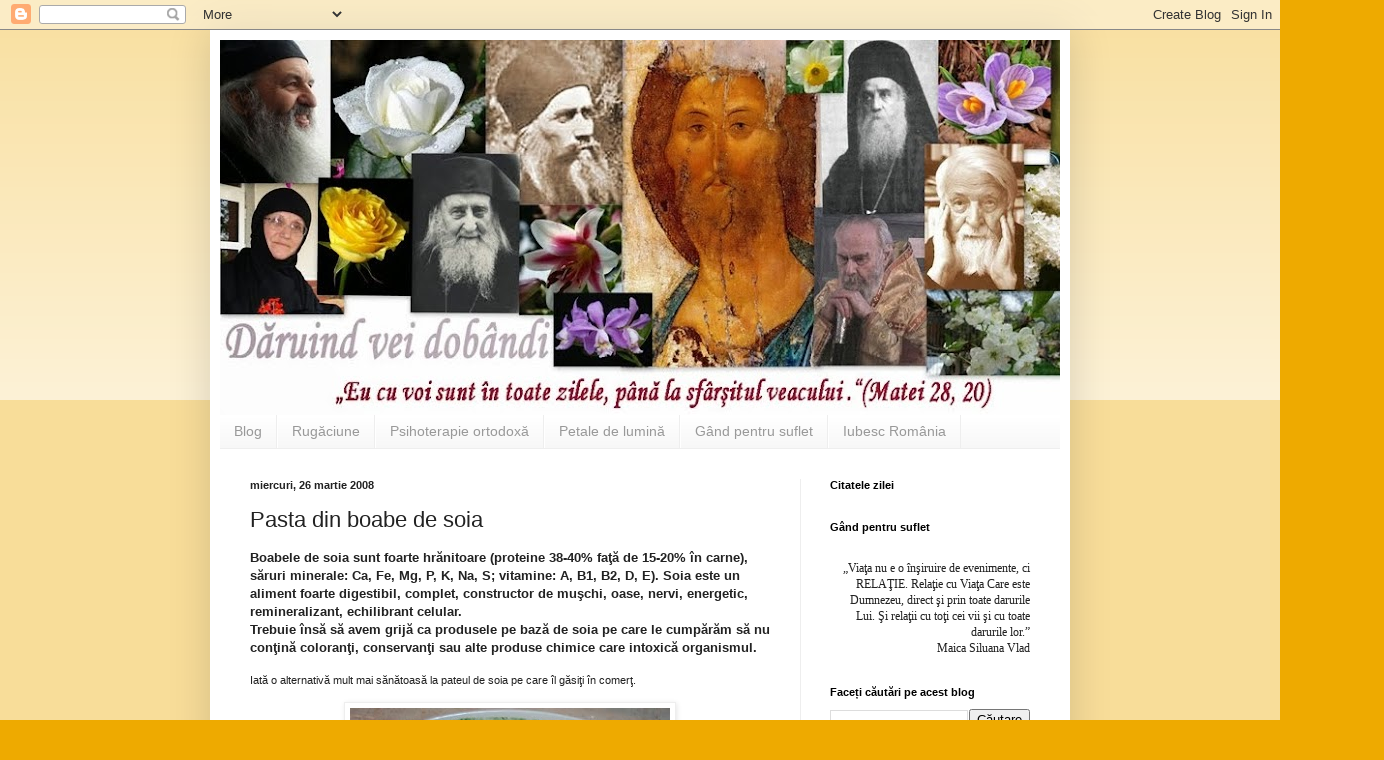

--- FILE ---
content_type: text/html; charset=UTF-8
request_url: https://daruindveidobandi.blogspot.com/2008/03/pasta-din-boabe-de-soia.html
body_size: 20405
content:
<!DOCTYPE html>
<html class='v2' dir='ltr' lang='ro'>
<head>
<link href='https://www.blogger.com/static/v1/widgets/335934321-css_bundle_v2.css' rel='stylesheet' type='text/css'/>
<meta content='width=1100' name='viewport'/>
<meta content='text/html; charset=UTF-8' http-equiv='Content-Type'/>
<meta content='blogger' name='generator'/>
<link href='https://daruindveidobandi.blogspot.com/favicon.ico' rel='icon' type='image/x-icon'/>
<link href='http://daruindveidobandi.blogspot.com/2008/03/pasta-din-boabe-de-soia.html' rel='canonical'/>
<link rel="alternate" type="application/atom+xml" title="Daruind vei dobandi... - Atom" href="https://daruindveidobandi.blogspot.com/feeds/posts/default" />
<link rel="alternate" type="application/rss+xml" title="Daruind vei dobandi... - RSS" href="https://daruindveidobandi.blogspot.com/feeds/posts/default?alt=rss" />
<link rel="service.post" type="application/atom+xml" title="Daruind vei dobandi... - Atom" href="https://www.blogger.com/feeds/8459655884812834029/posts/default" />

<link rel="alternate" type="application/atom+xml" title="Daruind vei dobandi... - Atom" href="https://daruindveidobandi.blogspot.com/feeds/1636558967008716742/comments/default" />
<!--Can't find substitution for tag [blog.ieCssRetrofitLinks]-->
<link href='https://blogger.googleusercontent.com/img/b/R29vZ2xl/AVvXsEiYC6mt8LCtzg-pAiEX8m1G1xQXxahqch_JDKRcpt9zD7pq6H_19iCZYzrXDt_pjRU_Hf2bMxuRVHBWjggMMvTYf3XDNNjSxzYdtHLmgErjf5-PqtO3PNVRnEy0tunZhyNgIRvFJSPrhWU/s320/pasta+soia.jpg' rel='image_src'/>
<meta content='http://daruindveidobandi.blogspot.com/2008/03/pasta-din-boabe-de-soia.html' property='og:url'/>
<meta content='Pasta din boabe de soia' property='og:title'/>
<meta content='Boabele de soia sunt foarte hrănitoare (proteine 38-40% faţă de 15-20% în carne), săruri minerale: Ca, Fe, Mg, P, K, Na, S; vitamine: A, B1,...' property='og:description'/>
<meta content='https://blogger.googleusercontent.com/img/b/R29vZ2xl/AVvXsEiYC6mt8LCtzg-pAiEX8m1G1xQXxahqch_JDKRcpt9zD7pq6H_19iCZYzrXDt_pjRU_Hf2bMxuRVHBWjggMMvTYf3XDNNjSxzYdtHLmgErjf5-PqtO3PNVRnEy0tunZhyNgIRvFJSPrhWU/w1200-h630-p-k-no-nu/pasta+soia.jpg' property='og:image'/>
<title>Daruind vei dobandi...: Pasta din boabe de soia</title>
<style id='page-skin-1' type='text/css'><!--
/*
-----------------------------------------------
Blogger Template Style
Name:     Simple
Designer: Blogger
URL:      www.blogger.com
----------------------------------------------- */
/* Content
----------------------------------------------- */
body {
font: normal normal 12px Arial, Tahoma, Helvetica, FreeSans, sans-serif;
color: #222222;
background: #eeaa00 none repeat scroll top left;
padding: 0 40px 40px 40px;
}
html body .region-inner {
min-width: 0;
max-width: 100%;
width: auto;
}
h2 {
font-size: 22px;
}
a:link {
text-decoration:none;
color: #cc6611;
}
a:visited {
text-decoration:none;
color: #888888;
}
a:hover {
text-decoration:underline;
color: #ff9900;
}
.body-fauxcolumn-outer .fauxcolumn-inner {
background: transparent url(https://resources.blogblog.com/blogblog/data/1kt/simple/body_gradient_tile_light.png) repeat scroll top left;
_background-image: none;
}
.body-fauxcolumn-outer .cap-top {
position: absolute;
z-index: 1;
height: 400px;
width: 100%;
}
.body-fauxcolumn-outer .cap-top .cap-left {
width: 100%;
background: transparent url(https://resources.blogblog.com/blogblog/data/1kt/simple/gradients_light.png) repeat-x scroll top left;
_background-image: none;
}
.content-outer {
-moz-box-shadow: 0 0 40px rgba(0, 0, 0, .15);
-webkit-box-shadow: 0 0 5px rgba(0, 0, 0, .15);
-goog-ms-box-shadow: 0 0 10px #333333;
box-shadow: 0 0 40px rgba(0, 0, 0, .15);
margin-bottom: 1px;
}
.content-inner {
padding: 10px 10px;
}
.content-inner {
background-color: #ffffff;
}
/* Header
----------------------------------------------- */
.header-outer {
background: #cc6611 url(https://resources.blogblog.com/blogblog/data/1kt/simple/gradients_light.png) repeat-x scroll 0 -400px;
_background-image: none;
}
.Header h1 {
font: normal normal 60px Arial, Tahoma, Helvetica, FreeSans, sans-serif;
color: #ffffff;
text-shadow: 1px 2px 3px rgba(0, 0, 0, .2);
}
.Header h1 a {
color: #ffffff;
}
.Header .description {
font-size: 140%;
color: #ffffff;
}
.header-inner .Header .titlewrapper {
padding: 22px 30px;
}
.header-inner .Header .descriptionwrapper {
padding: 0 30px;
}
/* Tabs
----------------------------------------------- */
.tabs-inner .section:first-child {
border-top: 0 solid #eeeeee;
}
.tabs-inner .section:first-child ul {
margin-top: -0;
border-top: 0 solid #eeeeee;
border-left: 0 solid #eeeeee;
border-right: 0 solid #eeeeee;
}
.tabs-inner .widget ul {
background: #f5f5f5 url(https://resources.blogblog.com/blogblog/data/1kt/simple/gradients_light.png) repeat-x scroll 0 -800px;
_background-image: none;
border-bottom: 1px solid #eeeeee;
margin-top: 0;
margin-left: -30px;
margin-right: -30px;
}
.tabs-inner .widget li a {
display: inline-block;
padding: .6em 1em;
font: normal normal 14px Arial, Tahoma, Helvetica, FreeSans, sans-serif;
color: #999999;
border-left: 1px solid #ffffff;
border-right: 1px solid #eeeeee;
}
.tabs-inner .widget li:first-child a {
border-left: none;
}
.tabs-inner .widget li.selected a, .tabs-inner .widget li a:hover {
color: #000000;
background-color: #eeeeee;
text-decoration: none;
}
/* Columns
----------------------------------------------- */
.main-outer {
border-top: 0 solid #eeeeee;
}
.fauxcolumn-left-outer .fauxcolumn-inner {
border-right: 1px solid #eeeeee;
}
.fauxcolumn-right-outer .fauxcolumn-inner {
border-left: 1px solid #eeeeee;
}
/* Headings
----------------------------------------------- */
div.widget > h2,
div.widget h2.title {
margin: 0 0 1em 0;
font: normal bold 11px Arial, Tahoma, Helvetica, FreeSans, sans-serif;
color: #000000;
}
/* Widgets
----------------------------------------------- */
.widget .zippy {
color: #999999;
text-shadow: 2px 2px 1px rgba(0, 0, 0, .1);
}
.widget .popular-posts ul {
list-style: none;
}
/* Posts
----------------------------------------------- */
h2.date-header {
font: normal bold 11px Arial, Tahoma, Helvetica, FreeSans, sans-serif;
}
.date-header span {
background-color: transparent;
color: #222222;
padding: inherit;
letter-spacing: inherit;
margin: inherit;
}
.main-inner {
padding-top: 30px;
padding-bottom: 30px;
}
.main-inner .column-center-inner {
padding: 0 15px;
}
.main-inner .column-center-inner .section {
margin: 0 15px;
}
.post {
margin: 0 0 25px 0;
}
h3.post-title, .comments h4 {
font: normal normal 22px Arial, Tahoma, Helvetica, FreeSans, sans-serif;
margin: .75em 0 0;
}
.post-body {
font-size: 110%;
line-height: 1.4;
position: relative;
}
.post-body img, .post-body .tr-caption-container, .Profile img, .Image img,
.BlogList .item-thumbnail img {
padding: 2px;
background: #ffffff;
border: 1px solid #eeeeee;
-moz-box-shadow: 1px 1px 5px rgba(0, 0, 0, .1);
-webkit-box-shadow: 1px 1px 5px rgba(0, 0, 0, .1);
box-shadow: 1px 1px 5px rgba(0, 0, 0, .1);
}
.post-body img, .post-body .tr-caption-container {
padding: 5px;
}
.post-body .tr-caption-container {
color: #222222;
}
.post-body .tr-caption-container img {
padding: 0;
background: transparent;
border: none;
-moz-box-shadow: 0 0 0 rgba(0, 0, 0, .1);
-webkit-box-shadow: 0 0 0 rgba(0, 0, 0, .1);
box-shadow: 0 0 0 rgba(0, 0, 0, .1);
}
.post-header {
margin: 0 0 1.5em;
line-height: 1.6;
font-size: 90%;
}
.post-footer {
margin: 20px -2px 0;
padding: 5px 10px;
color: #666666;
background-color: #f9f9f9;
border-bottom: 1px solid #eeeeee;
line-height: 1.6;
font-size: 90%;
}
#comments .comment-author {
padding-top: 1.5em;
border-top: 1px solid #eeeeee;
background-position: 0 1.5em;
}
#comments .comment-author:first-child {
padding-top: 0;
border-top: none;
}
.avatar-image-container {
margin: .2em 0 0;
}
#comments .avatar-image-container img {
border: 1px solid #eeeeee;
}
/* Comments
----------------------------------------------- */
.comments .comments-content .icon.blog-author {
background-repeat: no-repeat;
background-image: url([data-uri]);
}
.comments .comments-content .loadmore a {
border-top: 1px solid #999999;
border-bottom: 1px solid #999999;
}
.comments .comment-thread.inline-thread {
background-color: #f9f9f9;
}
.comments .continue {
border-top: 2px solid #999999;
}
/* Accents
---------------------------------------------- */
.section-columns td.columns-cell {
border-left: 1px solid #eeeeee;
}
.blog-pager {
background: transparent none no-repeat scroll top center;
}
.blog-pager-older-link, .home-link,
.blog-pager-newer-link {
background-color: #ffffff;
padding: 5px;
}
.footer-outer {
border-top: 0 dashed #bbbbbb;
}
/* Mobile
----------------------------------------------- */
body.mobile  {
background-size: auto;
}
.mobile .body-fauxcolumn-outer {
background: transparent none repeat scroll top left;
}
.mobile .body-fauxcolumn-outer .cap-top {
background-size: 100% auto;
}
.mobile .content-outer {
-webkit-box-shadow: 0 0 3px rgba(0, 0, 0, .15);
box-shadow: 0 0 3px rgba(0, 0, 0, .15);
}
.mobile .tabs-inner .widget ul {
margin-left: 0;
margin-right: 0;
}
.mobile .post {
margin: 0;
}
.mobile .main-inner .column-center-inner .section {
margin: 0;
}
.mobile .date-header span {
padding: 0.1em 10px;
margin: 0 -10px;
}
.mobile h3.post-title {
margin: 0;
}
.mobile .blog-pager {
background: transparent none no-repeat scroll top center;
}
.mobile .footer-outer {
border-top: none;
}
.mobile .main-inner, .mobile .footer-inner {
background-color: #ffffff;
}
.mobile-index-contents {
color: #222222;
}
.mobile-link-button {
background-color: #cc6611;
}
.mobile-link-button a:link, .mobile-link-button a:visited {
color: #ffffff;
}
.mobile .tabs-inner .section:first-child {
border-top: none;
}
.mobile .tabs-inner .PageList .widget-content {
background-color: #eeeeee;
color: #000000;
border-top: 1px solid #eeeeee;
border-bottom: 1px solid #eeeeee;
}
.mobile .tabs-inner .PageList .widget-content .pagelist-arrow {
border-left: 1px solid #eeeeee;
}

--></style>
<style id='template-skin-1' type='text/css'><!--
body {
min-width: 860px;
}
.content-outer, .content-fauxcolumn-outer, .region-inner {
min-width: 860px;
max-width: 860px;
_width: 860px;
}
.main-inner .columns {
padding-left: 0px;
padding-right: 260px;
}
.main-inner .fauxcolumn-center-outer {
left: 0px;
right: 260px;
/* IE6 does not respect left and right together */
_width: expression(this.parentNode.offsetWidth -
parseInt("0px") -
parseInt("260px") + 'px');
}
.main-inner .fauxcolumn-left-outer {
width: 0px;
}
.main-inner .fauxcolumn-right-outer {
width: 260px;
}
.main-inner .column-left-outer {
width: 0px;
right: 100%;
margin-left: -0px;
}
.main-inner .column-right-outer {
width: 260px;
margin-right: -260px;
}
#layout {
min-width: 0;
}
#layout .content-outer {
min-width: 0;
width: 800px;
}
#layout .region-inner {
min-width: 0;
width: auto;
}
body#layout div.add_widget {
padding: 8px;
}
body#layout div.add_widget a {
margin-left: 32px;
}
--></style>
<link href='https://www.blogger.com/dyn-css/authorization.css?targetBlogID=8459655884812834029&amp;zx=210e2d34-ec10-414a-8848-ca6d90bc0550' media='none' onload='if(media!=&#39;all&#39;)media=&#39;all&#39;' rel='stylesheet'/><noscript><link href='https://www.blogger.com/dyn-css/authorization.css?targetBlogID=8459655884812834029&amp;zx=210e2d34-ec10-414a-8848-ca6d90bc0550' rel='stylesheet'/></noscript>
<meta name='google-adsense-platform-account' content='ca-host-pub-1556223355139109'/>
<meta name='google-adsense-platform-domain' content='blogspot.com'/>

</head>
<body class='loading variant-bold'>
<div class='navbar section' id='navbar' name='Navbar'><div class='widget Navbar' data-version='1' id='Navbar1'><script type="text/javascript">
    function setAttributeOnload(object, attribute, val) {
      if(window.addEventListener) {
        window.addEventListener('load',
          function(){ object[attribute] = val; }, false);
      } else {
        window.attachEvent('onload', function(){ object[attribute] = val; });
      }
    }
  </script>
<div id="navbar-iframe-container"></div>
<script type="text/javascript" src="https://apis.google.com/js/platform.js"></script>
<script type="text/javascript">
      gapi.load("gapi.iframes:gapi.iframes.style.bubble", function() {
        if (gapi.iframes && gapi.iframes.getContext) {
          gapi.iframes.getContext().openChild({
              url: 'https://www.blogger.com/navbar/8459655884812834029?po\x3d1636558967008716742\x26origin\x3dhttps://daruindveidobandi.blogspot.com',
              where: document.getElementById("navbar-iframe-container"),
              id: "navbar-iframe"
          });
        }
      });
    </script><script type="text/javascript">
(function() {
var script = document.createElement('script');
script.type = 'text/javascript';
script.src = '//pagead2.googlesyndication.com/pagead/js/google_top_exp.js';
var head = document.getElementsByTagName('head')[0];
if (head) {
head.appendChild(script);
}})();
</script>
</div></div>
<div class='body-fauxcolumns'>
<div class='fauxcolumn-outer body-fauxcolumn-outer'>
<div class='cap-top'>
<div class='cap-left'></div>
<div class='cap-right'></div>
</div>
<div class='fauxborder-left'>
<div class='fauxborder-right'></div>
<div class='fauxcolumn-inner'>
</div>
</div>
<div class='cap-bottom'>
<div class='cap-left'></div>
<div class='cap-right'></div>
</div>
</div>
</div>
<div class='content'>
<div class='content-fauxcolumns'>
<div class='fauxcolumn-outer content-fauxcolumn-outer'>
<div class='cap-top'>
<div class='cap-left'></div>
<div class='cap-right'></div>
</div>
<div class='fauxborder-left'>
<div class='fauxborder-right'></div>
<div class='fauxcolumn-inner'>
</div>
</div>
<div class='cap-bottom'>
<div class='cap-left'></div>
<div class='cap-right'></div>
</div>
</div>
</div>
<div class='content-outer'>
<div class='content-cap-top cap-top'>
<div class='cap-left'></div>
<div class='cap-right'></div>
</div>
<div class='fauxborder-left content-fauxborder-left'>
<div class='fauxborder-right content-fauxborder-right'></div>
<div class='content-inner'>
<header>
<div class='header-outer'>
<div class='header-cap-top cap-top'>
<div class='cap-left'></div>
<div class='cap-right'></div>
</div>
<div class='fauxborder-left header-fauxborder-left'>
<div class='fauxborder-right header-fauxborder-right'></div>
<div class='region-inner header-inner'>
<div class='header section' id='header' name='Antet'><div class='widget Header' data-version='1' id='Header1'>
<div id='header-inner'>
<a href='https://daruindveidobandi.blogspot.com/' style='display: block'>
<img alt='Daruind vei dobandi...' height='375px; ' id='Header1_headerimg' src='https://blogger.googleusercontent.com/img/b/R29vZ2xl/AVvXsEitd2piAmUT_MOlAcunzfBzePruR4cDhWtPKHdJXzsp2jZ8ATwFkdxg2U7pwMnnjgFe4RWZhLxI6Aw_AdBP7ZXcfCuuQT7scqrTZ0ndPTqU2IWd2k0s9pLgWafg1MU9VN7qMBlvVY-x1twp/s960/header+martie+2011.jpg' style='display: block' width='960px; '/>
</a>
</div>
</div></div>
</div>
</div>
<div class='header-cap-bottom cap-bottom'>
<div class='cap-left'></div>
<div class='cap-right'></div>
</div>
</div>
</header>
<div class='tabs-outer'>
<div class='tabs-cap-top cap-top'>
<div class='cap-left'></div>
<div class='cap-right'></div>
</div>
<div class='fauxborder-left tabs-fauxborder-left'>
<div class='fauxborder-right tabs-fauxborder-right'></div>
<div class='region-inner tabs-inner'>
<div class='tabs section' id='crosscol' name='Coloana transversală'><div class='widget PageList' data-version='1' id='PageList1'>
<h2>Pagini</h2>
<div class='widget-content'>
<ul>
<li>
<a href='https://daruindveidobandi.blogspot.com/'>Blog</a>
</li>
<li>
<a href='https://daruindveidobandi.blogspot.com/p/rugaciunea.html'>Rugăciune</a>
</li>
<li>
<a href='https://daruindveidobandi.blogspot.com/p/psihoterapie-ortodoxa.html'>Psihoterapie ortodoxă</a>
</li>
<li>
<a href='https://daruindveidobandi.blogspot.com/p/petale-de-lumina.html'>Petale de lumină</a>
</li>
<li>
<a href='https://daruindveidobandi.blogspot.com/p/gand-pentru-suflet.html'>Gând pentru suflet</a>
</li>
<li>
<a href='https://daruindveidobandi.blogspot.com/p/iubesc-romania.html'>Iubesc România</a>
</li>
</ul>
<div class='clear'></div>
</div>
</div></div>
<div class='tabs no-items section' id='crosscol-overflow' name='Cross-Column 2'></div>
</div>
</div>
<div class='tabs-cap-bottom cap-bottom'>
<div class='cap-left'></div>
<div class='cap-right'></div>
</div>
</div>
<div class='main-outer'>
<div class='main-cap-top cap-top'>
<div class='cap-left'></div>
<div class='cap-right'></div>
</div>
<div class='fauxborder-left main-fauxborder-left'>
<div class='fauxborder-right main-fauxborder-right'></div>
<div class='region-inner main-inner'>
<div class='columns fauxcolumns'>
<div class='fauxcolumn-outer fauxcolumn-center-outer'>
<div class='cap-top'>
<div class='cap-left'></div>
<div class='cap-right'></div>
</div>
<div class='fauxborder-left'>
<div class='fauxborder-right'></div>
<div class='fauxcolumn-inner'>
</div>
</div>
<div class='cap-bottom'>
<div class='cap-left'></div>
<div class='cap-right'></div>
</div>
</div>
<div class='fauxcolumn-outer fauxcolumn-left-outer'>
<div class='cap-top'>
<div class='cap-left'></div>
<div class='cap-right'></div>
</div>
<div class='fauxborder-left'>
<div class='fauxborder-right'></div>
<div class='fauxcolumn-inner'>
</div>
</div>
<div class='cap-bottom'>
<div class='cap-left'></div>
<div class='cap-right'></div>
</div>
</div>
<div class='fauxcolumn-outer fauxcolumn-right-outer'>
<div class='cap-top'>
<div class='cap-left'></div>
<div class='cap-right'></div>
</div>
<div class='fauxborder-left'>
<div class='fauxborder-right'></div>
<div class='fauxcolumn-inner'>
</div>
</div>
<div class='cap-bottom'>
<div class='cap-left'></div>
<div class='cap-right'></div>
</div>
</div>
<!-- corrects IE6 width calculation -->
<div class='columns-inner'>
<div class='column-center-outer'>
<div class='column-center-inner'>
<div class='main section' id='main' name='Număr de telefon principal'><div class='widget Blog' data-version='1' id='Blog1'>
<div class='blog-posts hfeed'>

          <div class="date-outer">
        
<h2 class='date-header'><span>miercuri, 26 martie 2008</span></h2>

          <div class="date-posts">
        
<div class='post-outer'>
<div class='post hentry uncustomized-post-template' itemprop='blogPost' itemscope='itemscope' itemtype='http://schema.org/BlogPosting'>
<meta content='https://blogger.googleusercontent.com/img/b/R29vZ2xl/AVvXsEiYC6mt8LCtzg-pAiEX8m1G1xQXxahqch_JDKRcpt9zD7pq6H_19iCZYzrXDt_pjRU_Hf2bMxuRVHBWjggMMvTYf3XDNNjSxzYdtHLmgErjf5-PqtO3PNVRnEy0tunZhyNgIRvFJSPrhWU/s320/pasta+soia.jpg' itemprop='image_url'/>
<meta content='8459655884812834029' itemprop='blogId'/>
<meta content='1636558967008716742' itemprop='postId'/>
<a name='1636558967008716742'></a>
<h3 class='post-title entry-title' itemprop='name'>
Pasta din boabe de soia
</h3>
<div class='post-header'>
<div class='post-header-line-1'></div>
</div>
<div class='post-body entry-content' id='post-body-1636558967008716742' itemprop='description articleBody'>
<div style="text-align: justify; font-weight: bold; color: rgb(0, 0, 0);"><span style="color: rgb(0, 0, 0);font-size:85%;" ><span lang="RO"></span></span></div><span style="font-weight: bold;">Boabele de soia sunt foarte hrănitoare (proteine 38-40% faţă de 15-20% în carne), săruri minerale: Ca, Fe, Mg, P, K, Na, S; vitamine: A, B1, B2, D, E). Soia este un aliment foarte digestibil, complet, constructor de muşchi, oase, nervi, energetic, remineralizant, echilibrant celular.  <br />Trebuie însă să avem grijă ca produsele pe bază de soia pe care le cumpărăm să nu conţină coloranţi, conservanţi sau alte produse chimice care intoxică organismul.</span><p style="text-align: justify;" class="MsoNormal"><span style="font-size:85%;"><span lang="RO"><span style="font-weight: bold; color: rgb(0, 0, 0);"></span> <o:p></o:p></span></span></p>  <p class="MsoNormal"><span style="font-size:85%;"><span lang="RO"><o:p> </o:p></span></span></p>  <p class="MsoNormal"><span style="font-size:85%;"><span lang="RO">Iată o alternativă mult mai sănătoasă la pateul de soia pe care îl găsiţi în comerţ.<br /></span></span></p><p class="MsoNormal"><a href="https://blogger.googleusercontent.com/img/b/R29vZ2xl/AVvXsEiYC6mt8LCtzg-pAiEX8m1G1xQXxahqch_JDKRcpt9zD7pq6H_19iCZYzrXDt_pjRU_Hf2bMxuRVHBWjggMMvTYf3XDNNjSxzYdtHLmgErjf5-PqtO3PNVRnEy0tunZhyNgIRvFJSPrhWU/s1600-h/pasta+soia.jpg" onblur="try {parent.deselectBloggerImageGracefully();} catch(e) {}"><img alt="" border="0" id="BLOGGER_PHOTO_ID_5181994722357883074" src="https://blogger.googleusercontent.com/img/b/R29vZ2xl/AVvXsEiYC6mt8LCtzg-pAiEX8m1G1xQXxahqch_JDKRcpt9zD7pq6H_19iCZYzrXDt_pjRU_Hf2bMxuRVHBWjggMMvTYf3XDNNjSxzYdtHLmgErjf5-PqtO3PNVRnEy0tunZhyNgIRvFJSPrhWU/s320/pasta+soia.jpg" style="margin: 0px auto 10px; display: block; text-align: center; cursor: pointer;" /></a></p><p class="MsoNormal"><span style="font-size:85%;"><span lang="RO">Se pun boabele de soia la înmuiat cu o zi înainte. Pentru că trebuie să fiarbă destul de mult, eu fierb o pungă întreagă (</span><st1:metricconverter productid="500 g"><span lang="RO">500  g</span></st1:metricconverter><span lang="RO">), dar folosesc numai jumătate, restul pun la congelator. În oala în care fierbe soia se adaugă o ceapă şi un morcov (mai spre sfârşit). <o:p></o:p></span></span></p>  <p class="MsoNormal"><span style="font-size:85%;"><span lang="RO">După ce a fiert se lasă să se răcească. Ceapa se scoate, iar soia şi morcovul fiert se pun în blender, unde se adaugă şi apă din cea în care a fiert soia, pentru că are nevoie de lichid ca să poată fi zdrobită. Se adaugă ulei (după preferinţă), ceapă (e foarte bună cea verde), verdeţuri, sare, piper şi eventual coriandru, dacă vă place gustul.</span></span></p>
<div style='clear: both;'></div>
</div>
<div class='post-footer'>
<div class='post-footer-line post-footer-line-1'>
<span class='post-author vcard'>
Publicat de
<span class='fn' itemprop='author' itemscope='itemscope' itemtype='http://schema.org/Person'>
<meta content='https://www.blogger.com/profile/10563076647824135869' itemprop='url'/>
<a class='g-profile' href='https://www.blogger.com/profile/10563076647824135869' rel='author' title='author profile'>
<span itemprop='name'>Natalia </span>
</a>
</span>
</span>
<span class='post-timestamp'>
la
<meta content='http://daruindveidobandi.blogspot.com/2008/03/pasta-din-boabe-de-soia.html' itemprop='url'/>
<a class='timestamp-link' href='https://daruindveidobandi.blogspot.com/2008/03/pasta-din-boabe-de-soia.html' rel='bookmark' title='permanent link'><abbr class='published' itemprop='datePublished' title='2008-03-26T12:25:00+02:00'>12:25</abbr></a>
</span>
<span class='post-comment-link'>
</span>
<span class='post-icons'>
<span class='item-control blog-admin pid-600819369'>
<a href='https://www.blogger.com/post-edit.g?blogID=8459655884812834029&postID=1636558967008716742&from=pencil' title='Editați postarea'>
<img alt='' class='icon-action' height='18' src='https://resources.blogblog.com/img/icon18_edit_allbkg.gif' width='18'/>
</a>
</span>
</span>
<div class='post-share-buttons goog-inline-block'>
<a class='goog-inline-block share-button sb-email' href='https://www.blogger.com/share-post.g?blogID=8459655884812834029&postID=1636558967008716742&target=email' target='_blank' title='Trimiteți  prin e-mail
'><span class='share-button-link-text'>Trimiteți  prin e-mail
</span></a><a class='goog-inline-block share-button sb-blog' href='https://www.blogger.com/share-post.g?blogID=8459655884812834029&postID=1636558967008716742&target=blog' onclick='window.open(this.href, "_blank", "height=270,width=475"); return false;' target='_blank' title='Postați pe blog!'><span class='share-button-link-text'>Postați pe blog!</span></a><a class='goog-inline-block share-button sb-twitter' href='https://www.blogger.com/share-post.g?blogID=8459655884812834029&postID=1636558967008716742&target=twitter' target='_blank' title='Trimiteți pe X'><span class='share-button-link-text'>Trimiteți pe X</span></a><a class='goog-inline-block share-button sb-facebook' href='https://www.blogger.com/share-post.g?blogID=8459655884812834029&postID=1636558967008716742&target=facebook' onclick='window.open(this.href, "_blank", "height=430,width=640"); return false;' target='_blank' title='Distribuiți pe Facebook'><span class='share-button-link-text'>Distribuiți pe Facebook</span></a><a class='goog-inline-block share-button sb-pinterest' href='https://www.blogger.com/share-post.g?blogID=8459655884812834029&postID=1636558967008716742&target=pinterest' target='_blank' title='Trimiteți către Pinterest'><span class='share-button-link-text'>Trimiteți către Pinterest</span></a>
</div>
</div>
<div class='post-footer-line post-footer-line-2'>
<span class='post-labels'>
Categorii
<a href='https://daruindveidobandi.blogspot.com/search/label/alimentatie%20sanatoasa' rel='tag'>alimentatie sanatoasa</a>,
<a href='https://daruindveidobandi.blogspot.com/search/label/hrana%20pentru%20trup' rel='tag'>hrana pentru trup</a>,
<a href='https://daruindveidobandi.blogspot.com/search/label/Postul%20Mare' rel='tag'>Postul Mare</a>,
<a href='https://daruindveidobandi.blogspot.com/search/label/retete%20de%20post' rel='tag'>retete de post</a>
</span>
</div>
<div class='post-footer-line post-footer-line-3'>
<span class='post-location'>
</span>
</div>
</div>
</div>
<div class='comments' id='comments'>
<a name='comments'></a>
<h4>5 comentarii:</h4>
<div id='Blog1_comments-block-wrapper'>
<dl class='avatar-comment-indent' id='comments-block'>
<dt class='comment-author ' id='c6873670304918286537'>
<a name='c6873670304918286537'></a>
<div class="avatar-image-container avatar-stock"><span dir="ltr"><a href="http://leckereien.blogspot.com/" target="" rel="nofollow" onclick=""><img src="//resources.blogblog.com/img/blank.gif" width="35" height="35" alt="" title="Laura S.">

</a></span></div>
<a href='http://leckereien.blogspot.com/' rel='nofollow'>Laura S.</a>
spunea...
</dt>
<dd class='comment-body' id='Blog1_cmt-6873670304918286537'>
<p>
Buna D-na Natalia!<br />Cautind pe Internet retete din boabe de soia, cu ajutorul masinii de cautare Google am dat de reteta din Blogul D-voastra.<br />Minunata reteta si vine tocmai bine,deoarece demult asteapta boabele mele sa fie pregatite dar nu stiam cum.Multumesc muklt pentruu reteta si pe linga doresc sa va felicit pentru minunatul Blog.<br />Cu siguranta in masura timpului am sa mai revin in vizita.<br />Cu deosebit respect si calduroase salutari din Austria<br />Laura S.
</p>
</dd>
<dd class='comment-footer'>
<span class='comment-timestamp'>
<a href='https://daruindveidobandi.blogspot.com/2008/03/pasta-din-boabe-de-soia.html?showComment=1242071820000#c6873670304918286537' title='comment permalink'>
11 mai 2009 la 22:57
</a>
<span class='item-control blog-admin pid-1955958818'>
<a class='comment-delete' href='https://www.blogger.com/comment/delete/8459655884812834029/6873670304918286537' title='Ștergeți comentariul'>
<img src='https://resources.blogblog.com/img/icon_delete13.gif'/>
</a>
</span>
</span>
</dd>
<dt class='comment-author blog-author' id='c7411584806566744272'>
<a name='c7411584806566744272'></a>
<div class="avatar-image-container vcard"><span dir="ltr"><a href="https://www.blogger.com/profile/10563076647824135869" target="" rel="nofollow" onclick="" class="avatar-hovercard" id="av-7411584806566744272-10563076647824135869"><img src="https://resources.blogblog.com/img/blank.gif" width="35" height="35" class="delayLoad" style="display: none;" longdesc="//blogger.googleusercontent.com/img/b/R29vZ2xl/AVvXsEgYF5cnqa9Nc8nE0M1CXg9DcCY3r2kEdZ8WU93e3iSwyt8PjuMdur_uayDj5M2f8SUH3w8beK781jIFZagXYbNDiINjcYocmqnIeKmdz6CehOpfIVw_VoLycPRotTw38Q/s45-c/2014+imbratisare+pentru+toti+copiii+mei.jpg" alt="" title="Natalia ">

<noscript><img src="//blogger.googleusercontent.com/img/b/R29vZ2xl/AVvXsEgYF5cnqa9Nc8nE0M1CXg9DcCY3r2kEdZ8WU93e3iSwyt8PjuMdur_uayDj5M2f8SUH3w8beK781jIFZagXYbNDiINjcYocmqnIeKmdz6CehOpfIVw_VoLycPRotTw38Q/s45-c/2014+imbratisare+pentru+toti+copiii+mei.jpg" width="35" height="35" class="photo" alt=""></noscript></a></span></div>
<a href='https://www.blogger.com/profile/10563076647824135869' rel='nofollow'>Natalia </a>
spunea...
</dt>
<dd class='comment-body' id='Blog1_cmt-7411584806566744272'>
<p>
Hristos a inviat!<br />Ma bucur mult de vizita!<br />Am in proiect si alte retete cu boabele de soia, recent am incercat lapte si maioneza pregatite de soacra mea, fara nici un fel de chimicale. Sunt foarte bune si m-am hotarat sa preiau si eu reteta, nu stiu insa cand voi apuca sa fac acest lucru...<br />Toate cele bune, va mai astept cu drag!
</p>
</dd>
<dd class='comment-footer'>
<span class='comment-timestamp'>
<a href='https://daruindveidobandi.blogspot.com/2008/03/pasta-din-boabe-de-soia.html?showComment=1242129000000#c7411584806566744272' title='comment permalink'>
12 mai 2009 la 14:50
</a>
<span class='item-control blog-admin pid-600819369'>
<a class='comment-delete' href='https://www.blogger.com/comment/delete/8459655884812834029/7411584806566744272' title='Ștergeți comentariul'>
<img src='https://resources.blogblog.com/img/icon_delete13.gif'/>
</a>
</span>
</span>
</dd>
<dt class='comment-author ' id='c920732448666548692'>
<a name='c920732448666548692'></a>
<div class="avatar-image-container avatar-stock"><span dir="ltr"><img src="//resources.blogblog.com/img/blank.gif" width="35" height="35" alt="" title="Alina">

</span></div>
Alina
spunea...
</dt>
<dd class='comment-body' id='Blog1_cmt-920732448666548692'>
<p>
Doamne ajuta! <br />Cu soia congelata ce faci? Ca am mai citit ca nu se mai poate face pateu cu ea...<br />Vreau si eu sa pregatesc soia, si vreau sa stiu daca pot fierbe mai multa, iar ce ramane sa congelez...<br />Multumesc.
</p>
</dd>
<dd class='comment-footer'>
<span class='comment-timestamp'>
<a href='https://daruindveidobandi.blogspot.com/2008/03/pasta-din-boabe-de-soia.html?showComment=1330509873587#c920732448666548692' title='comment permalink'>
29 februarie 2012 la 12:04
</a>
<span class='item-control blog-admin pid-1955958818'>
<a class='comment-delete' href='https://www.blogger.com/comment/delete/8459655884812834029/920732448666548692' title='Ștergeți comentariul'>
<img src='https://resources.blogblog.com/img/icon_delete13.gif'/>
</a>
</span>
</span>
</dd>
<dt class='comment-author blog-author' id='c4323811753525759031'>
<a name='c4323811753525759031'></a>
<div class="avatar-image-container vcard"><span dir="ltr"><a href="https://www.blogger.com/profile/10563076647824135869" target="" rel="nofollow" onclick="" class="avatar-hovercard" id="av-4323811753525759031-10563076647824135869"><img src="https://resources.blogblog.com/img/blank.gif" width="35" height="35" class="delayLoad" style="display: none;" longdesc="//blogger.googleusercontent.com/img/b/R29vZ2xl/AVvXsEgYF5cnqa9Nc8nE0M1CXg9DcCY3r2kEdZ8WU93e3iSwyt8PjuMdur_uayDj5M2f8SUH3w8beK781jIFZagXYbNDiINjcYocmqnIeKmdz6CehOpfIVw_VoLycPRotTw38Q/s45-c/2014+imbratisare+pentru+toti+copiii+mei.jpg" alt="" title="Natalia ">

<noscript><img src="//blogger.googleusercontent.com/img/b/R29vZ2xl/AVvXsEgYF5cnqa9Nc8nE0M1CXg9DcCY3r2kEdZ8WU93e3iSwyt8PjuMdur_uayDj5M2f8SUH3w8beK781jIFZagXYbNDiINjcYocmqnIeKmdz6CehOpfIVw_VoLycPRotTw38Q/s45-c/2014+imbratisare+pentru+toti+copiii+mei.jpg" width="35" height="35" class="photo" alt=""></noscript></a></span></div>
<a href='https://www.blogger.com/profile/10563076647824135869' rel='nofollow'>Natalia </a>
spunea...
</dt>
<dd class='comment-body' id='Blog1_cmt-4323811753525759031'>
<p>
Alina, eu am făcut. Din câte am văzut din PASTA congelată nu se face pateu. Eu am congelat boabe.<br />Nu am mai făcut reţeta asta de mult, de când am aparatul de făcut lapte fac un fel de icre din pulpa care rămâne şi atât. Prefer năutul, soia nu e recomandată în cantităţi mari.<br />post cu folos!
</p>
</dd>
<dd class='comment-footer'>
<span class='comment-timestamp'>
<a href='https://daruindveidobandi.blogspot.com/2008/03/pasta-din-boabe-de-soia.html?showComment=1330593985316#c4323811753525759031' title='comment permalink'>
1 martie 2012 la 11:26
</a>
<span class='item-control blog-admin pid-600819369'>
<a class='comment-delete' href='https://www.blogger.com/comment/delete/8459655884812834029/4323811753525759031' title='Ștergeți comentariul'>
<img src='https://resources.blogblog.com/img/icon_delete13.gif'/>
</a>
</span>
</span>
</dd>
<dt class='comment-author ' id='c2164635117007651636'>
<a name='c2164635117007651636'></a>
<div class="avatar-image-container avatar-stock"><span dir="ltr"><img src="//resources.blogblog.com/img/blank.gif" width="35" height="35" alt="" title="Alina">

</span></div>
Alina
spunea...
</dt>
<dd class='comment-body' id='Blog1_cmt-2164635117007651636'>
<p>
Multumesc pt raspuns. Am gasit aici informatii pretioase despre soia http://www.cristelageorgescu.ro/retete-si-dileme-despre-soia-buna-vestire/03/2011/ Post cu folos!\\\
</p>
</dd>
<dd class='comment-footer'>
<span class='comment-timestamp'>
<a href='https://daruindveidobandi.blogspot.com/2008/03/pasta-din-boabe-de-soia.html?showComment=1330676562374#c2164635117007651636' title='comment permalink'>
2 martie 2012 la 10:22
</a>
<span class='item-control blog-admin pid-1955958818'>
<a class='comment-delete' href='https://www.blogger.com/comment/delete/8459655884812834029/2164635117007651636' title='Ștergeți comentariul'>
<img src='https://resources.blogblog.com/img/icon_delete13.gif'/>
</a>
</span>
</span>
</dd>
</dl>
</div>
<p class='comment-footer'>
<a href='https://www.blogger.com/comment/fullpage/post/8459655884812834029/1636558967008716742' onclick='javascript:window.open(this.href, "bloggerPopup", "toolbar=0,location=0,statusbar=1,menubar=0,scrollbars=yes,width=640,height=500"); return false;'>Trimiteți un comentariu</a>
</p>
</div>
</div>

        </div></div>
      
</div>
<div class='blog-pager' id='blog-pager'>
<span id='blog-pager-newer-link'>
<a class='blog-pager-newer-link' href='https://daruindveidobandi.blogspot.com/2008/03/degeaba-vine-primavara.html' id='Blog1_blog-pager-newer-link' title='Postare mai nouă'>Postare mai nouă</a>
</span>
<span id='blog-pager-older-link'>
<a class='blog-pager-older-link' href='https://daruindveidobandi.blogspot.com/2008/03/prajitura-cu-gem-nuci-si-stafide.html' id='Blog1_blog-pager-older-link' title='Postare mai veche'>Postare mai veche</a>
</span>
<a class='home-link' href='https://daruindveidobandi.blogspot.com/'>Pagina de pornire</a>
</div>
<div class='clear'></div>
<div class='post-feeds'>
<div class='feed-links'>
Abonați-vă la:
<a class='feed-link' href='https://daruindveidobandi.blogspot.com/feeds/1636558967008716742/comments/default' target='_blank' type='application/atom+xml'>Postare comentarii (Atom)</a>
</div>
</div>
</div></div>
</div>
</div>
<div class='column-left-outer'>
<div class='column-left-inner'>
<aside>
</aside>
</div>
</div>
<div class='column-right-outer'>
<div class='column-right-inner'>
<aside>
<div class='sidebar section' id='sidebar-right-1'><div class='widget HTML' data-version='1' id='HTML2'>
<h2 class='title'>Citatele zilei</h2>
<div class='widget-content'>
<script type="text/javascript" src="//citateortodoxe.ro/www/js/widgetEmbed.js?width=230&amp;items=3" id="scriptCitateleZileiEmbed"></script>
</div>
<div class='clear'></div>
</div><div class='widget Text' data-version='1' id='Text2'>
<h2 class='title'>Gând pentru suflet</h2>
<div class='widget-content'>
<br /><div style="font-family: Georgia,&quot;Times New Roman&quot;,serif; text-align: right;">&#8222;Viaţa nu e o înşiruire de evenimente, ci RELAŢIE. Relaţie cu Viaţa Care  este Dumnezeu, direct şi prin toate darurile Lui. Şi relaţii cu toţi  cei vii şi cu toate darurile lor.&#8221;<br />Maica Siluana Vlad<br /></div>
</div>
<div class='clear'></div>
</div><div class='widget BlogSearch' data-version='1' id='BlogSearch1'>
<h2 class='title'>Faceți căutări pe acest blog</h2>
<div class='widget-content'>
<div id='BlogSearch1_form'>
<form action='https://daruindveidobandi.blogspot.com/search' class='gsc-search-box' target='_top'>
<table cellpadding='0' cellspacing='0' class='gsc-search-box'>
<tbody>
<tr>
<td class='gsc-input'>
<input autocomplete='off' class='gsc-input' name='q' size='10' title='search' type='text' value=''/>
</td>
<td class='gsc-search-button'>
<input class='gsc-search-button' title='search' type='submit' value='Căutare'/>
</td>
</tr>
</tbody>
</table>
</form>
</div>
</div>
<div class='clear'></div>
</div><div class='widget Label' data-version='1' id='Label1'>
<h2>Categorii</h2>
<div class='widget-content cloud-label-widget-content'>
<span class='label-size label-size-1'>
<a dir='ltr' href='https://daruindveidobandi.blogspot.com/search/label/...%20dincolo%20de%20cuvinte...'>... dincolo de cuvinte...</a>
<span class='label-count' dir='ltr'>(1)</span>
</span>
<span class='label-size label-size-3'>
<a dir='ltr' href='https://daruindveidobandi.blogspot.com/search/label/...%20f%C4%83r%C4%83%20cuvinte...'>... fără cuvinte...</a>
<span class='label-count' dir='ltr'>(18)</span>
</span>
<span class='label-size label-size-4'>
<a dir='ltr' href='https://daruindveidobandi.blogspot.com/search/label/alimentatie%20sanatoasa'>alimentatie sanatoasa</a>
<span class='label-count' dir='ltr'>(25)</span>
</span>
<span class='label-size label-size-1'>
<a dir='ltr' href='https://daruindveidobandi.blogspot.com/search/label/aniversari'>aniversari</a>
<span class='label-count' dir='ltr'>(1)</span>
</span>
<span class='label-size label-size-2'>
<a dir='ltr' href='https://daruindveidobandi.blogspot.com/search/label/anul%20nou'>anul nou</a>
<span class='label-count' dir='ltr'>(2)</span>
</span>
<span class='label-size label-size-3'>
<a dir='ltr' href='https://daruindveidobandi.blogspot.com/search/label/anunturi'>anunturi</a>
<span class='label-count' dir='ltr'>(20)</span>
</span>
<span class='label-size label-size-5'>
<a dir='ltr' href='https://daruindveidobandi.blogspot.com/search/label/Apostolat%20in%20Tara%20Fagarasului'>Apostolat in Tara Fagarasului</a>
<span class='label-count' dir='ltr'>(132)</span>
</span>
<span class='label-size label-size-1'>
<a dir='ltr' href='https://daruindveidobandi.blogspot.com/search/label/Atitudine'>Atitudine</a>
<span class='label-count' dir='ltr'>(1)</span>
</span>
<span class='label-size label-size-4'>
<a dir='ltr' href='https://daruindveidobandi.blogspot.com/search/label/Bucium'>Bucium</a>
<span class='label-count' dir='ltr'>(46)</span>
</span>
<span class='label-size label-size-3'>
<a dir='ltr' href='https://daruindveidobandi.blogspot.com/search/label/Canonul%20cel%20Mare'>Canonul cel Mare</a>
<span class='label-count' dir='ltr'>(11)</span>
</span>
<span class='label-size label-size-3'>
<a dir='ltr' href='https://daruindveidobandi.blogspot.com/search/label/C%C4%83l%C4%83torii...'>Călătorii...</a>
<span class='label-count' dir='ltr'>(18)</span>
</span>
<span class='label-size label-size-2'>
<a dir='ltr' href='https://daruindveidobandi.blogspot.com/search/label/copii'>copii</a>
<span class='label-count' dir='ltr'>(2)</span>
</span>
<span class='label-size label-size-3'>
<a dir='ltr' href='https://daruindveidobandi.blogspot.com/search/label/Craciun'>Craciun</a>
<span class='label-count' dir='ltr'>(8)</span>
</span>
<span class='label-size label-size-3'>
<a dir='ltr' href='https://daruindveidobandi.blogspot.com/search/label/Cuvant%20de%20suflet'>Cuvant de suflet</a>
<span class='label-count' dir='ltr'>(9)</span>
</span>
<span class='label-size label-size-1'>
<a dir='ltr' href='https://daruindveidobandi.blogspot.com/search/label/Daniel%20Turcea'>Daniel Turcea</a>
<span class='label-count' dir='ltr'>(1)</span>
</span>
<span class='label-size label-size-1'>
<a dir='ltr' href='https://daruindveidobandi.blogspot.com/search/label/daruri'>daruri</a>
<span class='label-count' dir='ltr'>(1)</span>
</span>
<span class='label-size label-size-3'>
<a dir='ltr' href='https://daruindveidobandi.blogspot.com/search/label/diverse...'>diverse...</a>
<span class='label-count' dir='ltr'>(10)</span>
</span>
<span class='label-size label-size-3'>
<a dir='ltr' href='https://daruindveidobandi.blogspot.com/search/label/Duhovnicul'>Duhovnicul</a>
<span class='label-count' dir='ltr'>(14)</span>
</span>
<span class='label-size label-size-4'>
<a dir='ltr' href='https://daruindveidobandi.blogspot.com/search/label/Duminici%20si%20sarbatori'>Duminici si sarbatori</a>
<span class='label-count' dir='ltr'>(62)</span>
</span>
<span class='label-size label-size-2'>
<a dir='ltr' href='https://daruindveidobandi.blogspot.com/search/label/dureri'>dureri</a>
<span class='label-count' dir='ltr'>(4)</span>
</span>
<span class='label-size label-size-3'>
<a dir='ltr' href='https://daruindveidobandi.blogspot.com/search/label/Evenimente'>Evenimente</a>
<span class='label-count' dir='ltr'>(12)</span>
</span>
<span class='label-size label-size-2'>
<a dir='ltr' href='https://daruindveidobandi.blogspot.com/search/label/fa%C5%A3%C4%83%20c%C4%83tre%20Fa%C5%A3%C4%83'>faţă către Faţă</a>
<span class='label-count' dir='ltr'>(6)</span>
</span>
<span class='label-size label-size-2'>
<a dir='ltr' href='https://daruindveidobandi.blogspot.com/search/label/Femeia%20crestina'>Femeia crestina</a>
<span class='label-count' dir='ltr'>(6)</span>
</span>
<span class='label-size label-size-2'>
<a dir='ltr' href='https://daruindveidobandi.blogspot.com/search/label/file%20de%20jurnal'>file de jurnal</a>
<span class='label-count' dir='ltr'>(2)</span>
</span>
<span class='label-size label-size-4'>
<a dir='ltr' href='https://daruindveidobandi.blogspot.com/search/label/Foto'>Foto</a>
<span class='label-count' dir='ltr'>(47)</span>
</span>
<span class='label-size label-size-4'>
<a dir='ltr' href='https://daruindveidobandi.blogspot.com/search/label/ganduri...'>ganduri...</a>
<span class='label-count' dir='ltr'>(22)</span>
</span>
<span class='label-size label-size-2'>
<a dir='ltr' href='https://daruindveidobandi.blogspot.com/search/label/hrana%20pentru%20suflet'>hrana pentru suflet</a>
<span class='label-count' dir='ltr'>(3)</span>
</span>
<span class='label-size label-size-4'>
<a dir='ltr' href='https://daruindveidobandi.blogspot.com/search/label/hrana%20pentru%20trup'>hrana pentru trup</a>
<span class='label-count' dir='ltr'>(59)</span>
</span>
<span class='label-size label-size-2'>
<a dir='ltr' href='https://daruindveidobandi.blogspot.com/search/label/ierarhi'>ierarhi</a>
<span class='label-count' dir='ltr'>(6)</span>
</span>
<span class='label-size label-size-2'>
<a dir='ltr' href='https://daruindveidobandi.blogspot.com/search/label/iertare'>iertare</a>
<span class='label-count' dir='ltr'>(2)</span>
</span>
<span class='label-size label-size-2'>
<a dir='ltr' href='https://daruindveidobandi.blogspot.com/search/label/Interviuri'>Interviuri</a>
<span class='label-count' dir='ltr'>(3)</span>
</span>
<span class='label-size label-size-2'>
<a dir='ltr' href='https://daruindveidobandi.blogspot.com/search/label/Iubesc%20Rom%C3%A2nia'>Iubesc România</a>
<span class='label-count' dir='ltr'>(6)</span>
</span>
<span class='label-size label-size-2'>
<a dir='ltr' href='https://daruindveidobandi.blogspot.com/search/label/%C3%AEmpreun%C4%83-c%C4%83l%C4%83torie'>împreună-călătorie</a>
<span class='label-count' dir='ltr'>(2)</span>
</span>
<span class='label-size label-size-2'>
<a dir='ltr' href='https://daruindveidobandi.blogspot.com/search/label/Joia%20recunostintei'>Joia recunostintei</a>
<span class='label-count' dir='ltr'>(4)</span>
</span>
<span class='label-size label-size-2'>
<a dir='ltr' href='https://daruindveidobandi.blogspot.com/search/label/Maica%20Domnului'>Maica Domnului</a>
<span class='label-count' dir='ltr'>(4)</span>
</span>
<span class='label-size label-size-4'>
<a dir='ltr' href='https://daruindveidobandi.blogspot.com/search/label/Maica%20Siluana%20Vlad'>Maica Siluana Vlad</a>
<span class='label-count' dir='ltr'>(23)</span>
</span>
<span class='label-size label-size-2'>
<a dir='ltr' href='https://daruindveidobandi.blogspot.com/search/label/Marturii'>Marturii</a>
<span class='label-count' dir='ltr'>(2)</span>
</span>
<span class='label-size label-size-2'>
<a dir='ltr' href='https://daruindveidobandi.blogspot.com/search/label/moarte%20%2F%20inmormantare'>moarte / inmormantare</a>
<span class='label-count' dir='ltr'>(4)</span>
</span>
<span class='label-size label-size-3'>
<a dir='ltr' href='https://daruindveidobandi.blogspot.com/search/label/Muzica'>Muzica</a>
<span class='label-count' dir='ltr'>(15)</span>
</span>
<span class='label-size label-size-2'>
<a dir='ltr' href='https://daruindveidobandi.blogspot.com/search/label/Oameni'>Oameni</a>
<span class='label-count' dir='ltr'>(3)</span>
</span>
<span class='label-size label-size-2'>
<a dir='ltr' href='https://daruindveidobandi.blogspot.com/search/label/Ornamente%20florale%20pentru%20biserica'>Ornamente florale pentru biserica</a>
<span class='label-count' dir='ltr'>(2)</span>
</span>
<span class='label-size label-size-1'>
<a dir='ltr' href='https://daruindveidobandi.blogspot.com/search/label/Ortodoxie'>Ortodoxie</a>
<span class='label-count' dir='ltr'>(1)</span>
</span>
<span class='label-size label-size-1'>
<a dir='ltr' href='https://daruindveidobandi.blogspot.com/search/label/Parintele%20Rafail'>Parintele Rafail</a>
<span class='label-count' dir='ltr'>(1)</span>
</span>
<span class='label-size label-size-2'>
<a dir='ltr' href='https://daruindveidobandi.blogspot.com/search/label/Parintele%20Teofil'>Parintele Teofil</a>
<span class='label-count' dir='ltr'>(2)</span>
</span>
<span class='label-size label-size-3'>
<a dir='ltr' href='https://daruindveidobandi.blogspot.com/search/label/Parinti%20contemporani'>Parinti contemporani</a>
<span class='label-count' dir='ltr'>(8)</span>
</span>
<span class='label-size label-size-3'>
<a dir='ltr' href='https://daruindveidobandi.blogspot.com/search/label/Pa%C5%9Fti'>Paşti</a>
<span class='label-count' dir='ltr'>(10)</span>
</span>
<span class='label-size label-size-1'>
<a dir='ltr' href='https://daruindveidobandi.blogspot.com/search/label/P%C4%83rintele%20Arsenie%20Boca'>Părintele Arsenie Boca</a>
<span class='label-count' dir='ltr'>(1)</span>
</span>
<span class='label-size label-size-2'>
<a dir='ltr' href='https://daruindveidobandi.blogspot.com/search/label/P%C4%83rintele%20Petru%20Moga'>Părintele Petru Moga</a>
<span class='label-count' dir='ltr'>(2)</span>
</span>
<span class='label-size label-size-2'>
<a dir='ltr' href='https://daruindveidobandi.blogspot.com/search/label/Poezie'>Poezie</a>
<span class='label-count' dir='ltr'>(2)</span>
</span>
<span class='label-size label-size-3'>
<a dir='ltr' href='https://daruindveidobandi.blogspot.com/search/label/Postul'>Postul</a>
<span class='label-count' dir='ltr'>(15)</span>
</span>
<span class='label-size label-size-4'>
<a dir='ltr' href='https://daruindveidobandi.blogspot.com/search/label/Postul%20Craciunului'>Postul Craciunului</a>
<span class='label-count' dir='ltr'>(51)</span>
</span>
<span class='label-size label-size-5'>
<a dir='ltr' href='https://daruindveidobandi.blogspot.com/search/label/Postul%20Mare'>Postul Mare</a>
<span class='label-count' dir='ltr'>(134)</span>
</span>
<span class='label-size label-size-4'>
<a dir='ltr' href='https://daruindveidobandi.blogspot.com/search/label/Postul%20Mare%20-%20Saptamana%20Patimilor'>Postul Mare - Saptamana Patimilor</a>
<span class='label-count' dir='ltr'>(30)</span>
</span>
<span class='label-size label-size-1'>
<a dir='ltr' href='https://daruindveidobandi.blogspot.com/search/label/Premii'>Premii</a>
<span class='label-count' dir='ltr'>(1)</span>
</span>
<span class='label-size label-size-2'>
<a dir='ltr' href='https://daruindveidobandi.blogspot.com/search/label/Preot%20si%20preotie'>Preot si preotie</a>
<span class='label-count' dir='ltr'>(4)</span>
</span>
<span class='label-size label-size-2'>
<a dir='ltr' href='https://daruindveidobandi.blogspot.com/search/label/Program%20de%20viata'>Program de viata</a>
<span class='label-count' dir='ltr'>(3)</span>
</span>
<span class='label-size label-size-1'>
<a dir='ltr' href='https://daruindveidobandi.blogspot.com/search/label/proiecte%20minunate'>proiecte minunate</a>
<span class='label-count' dir='ltr'>(1)</span>
</span>
<span class='label-size label-size-4'>
<a dir='ltr' href='https://daruindveidobandi.blogspot.com/search/label/recomandari'>recomandari</a>
<span class='label-count' dir='ltr'>(63)</span>
</span>
<span class='label-size label-size-1'>
<a dir='ltr' href='https://daruindveidobandi.blogspot.com/search/label/regalitatea'>regalitatea</a>
<span class='label-count' dir='ltr'>(1)</span>
</span>
<span class='label-size label-size-2'>
<a dir='ltr' href='https://daruindveidobandi.blogspot.com/search/label/retete%20cu%20peste'>retete cu peste</a>
<span class='label-count' dir='ltr'>(5)</span>
</span>
<span class='label-size label-size-4'>
<a dir='ltr' href='https://daruindveidobandi.blogspot.com/search/label/retete%20de%20post'>retete de post</a>
<span class='label-count' dir='ltr'>(46)</span>
</span>
<span class='label-size label-size-2'>
<a dir='ltr' href='https://daruindveidobandi.blogspot.com/search/label/rezisten%C5%A3a%20anticomunist%C4%83'>rezistenţa anticomunistă</a>
<span class='label-count' dir='ltr'>(4)</span>
</span>
<span class='label-size label-size-2'>
<a dir='ltr' href='https://daruindveidobandi.blogspot.com/search/label/rugaciune'>rugaciune</a>
<span class='label-count' dir='ltr'>(6)</span>
</span>
<span class='label-size label-size-1'>
<a dir='ltr' href='https://daruindveidobandi.blogspot.com/search/label/S%C4%83n%C4%83tate'>Sănătate</a>
<span class='label-count' dir='ltr'>(1)</span>
</span>
<span class='label-size label-size-1'>
<a dir='ltr' href='https://daruindveidobandi.blogspot.com/search/label/Sf.%20Impartasanie'>Sf. Impartasanie</a>
<span class='label-count' dir='ltr'>(1)</span>
</span>
<span class='label-size label-size-3'>
<a dir='ltr' href='https://daruindveidobandi.blogspot.com/search/label/Sf.%20Liturghie'>Sf. Liturghie</a>
<span class='label-count' dir='ltr'>(14)</span>
</span>
<span class='label-size label-size-3'>
<a dir='ltr' href='https://daruindveidobandi.blogspot.com/search/label/Sf.%20Nectarie'>Sf. Nectarie</a>
<span class='label-count' dir='ltr'>(9)</span>
</span>
<span class='label-size label-size-2'>
<a dir='ltr' href='https://daruindveidobandi.blogspot.com/search/label/Sf.%20Scriptura'>Sf. Scriptura</a>
<span class='label-count' dir='ltr'>(4)</span>
</span>
<span class='label-size label-size-1'>
<a dir='ltr' href='https://daruindveidobandi.blogspot.com/search/label/Sf.%20Siluan'>Sf. Siluan</a>
<span class='label-count' dir='ltr'>(1)</span>
</span>
<span class='label-size label-size-2'>
<a dir='ltr' href='https://daruindveidobandi.blogspot.com/search/label/Sfintele%20Taine'>Sfintele Taine</a>
<span class='label-count' dir='ltr'>(2)</span>
</span>
<span class='label-size label-size-4'>
<a dir='ltr' href='https://daruindveidobandi.blogspot.com/search/label/Sfinti'>Sfinti</a>
<span class='label-count' dir='ltr'>(44)</span>
</span>
<span class='label-size label-size-3'>
<a dir='ltr' href='https://daruindveidobandi.blogspot.com/search/label/Sinca'>Sinca</a>
<span class='label-count' dir='ltr'>(7)</span>
</span>
<span class='label-size label-size-3'>
<a dir='ltr' href='https://daruindveidobandi.blogspot.com/search/label/Sinca%20Noua'>Sinca Noua</a>
<span class='label-count' dir='ltr'>(12)</span>
</span>
<span class='label-size label-size-3'>
<a dir='ltr' href='https://daruindveidobandi.blogspot.com/search/label/Slujbe'>Slujbe</a>
<span class='label-count' dir='ltr'>(16)</span>
</span>
<span class='label-size label-size-1'>
<a dir='ltr' href='https://daruindveidobandi.blogspot.com/search/label/Slujirea%20preotesei'>Slujirea preotesei</a>
<span class='label-count' dir='ltr'>(1)</span>
</span>
<span class='label-size label-size-3'>
<a dir='ltr' href='https://daruindveidobandi.blogspot.com/search/label/Taina%20casatoriei'>Taina casatoriei</a>
<span class='label-count' dir='ltr'>(16)</span>
</span>
<span class='label-size label-size-2'>
<a dir='ltr' href='https://daruindveidobandi.blogspot.com/search/label/temni%C5%A3a%20comunist%C4%83'>temniţa comunistă</a>
<span class='label-count' dir='ltr'>(2)</span>
</span>
<span class='label-size label-size-4'>
<a dir='ltr' href='https://daruindveidobandi.blogspot.com/search/label/Triod'>Triod</a>
<span class='label-count' dir='ltr'>(24)</span>
</span>
<span class='label-size label-size-1'>
<a dir='ltr' href='https://daruindveidobandi.blogspot.com/search/label/%C5%A2ara%20F%C4%83g%C4%83ra%C5%9Fului'>Ţara Făgăraşului</a>
<span class='label-count' dir='ltr'>(1)</span>
</span>
<div class='clear'></div>
</div>
</div><div class='widget Profile' data-version='1' id='Profile1'>
<h2>Despre mine</h2>
<div class='widget-content'>
<a href='https://www.blogger.com/profile/10563076647824135869'><img alt='Fotografia mea' class='profile-img' height='77' src='//blogger.googleusercontent.com/img/b/R29vZ2xl/AVvXsEgYF5cnqa9Nc8nE0M1CXg9DcCY3r2kEdZ8WU93e3iSwyt8PjuMdur_uayDj5M2f8SUH3w8beK781jIFZagXYbNDiINjcYocmqnIeKmdz6CehOpfIVw_VoLycPRotTw38Q/s118/2014+imbratisare+pentru+toti+copiii+mei.jpg' width='80'/></a>
<dl class='profile-datablock'>
<dt class='profile-data'>
<a class='profile-name-link g-profile' href='https://www.blogger.com/profile/10563076647824135869' rel='author' style='background-image: url(//www.blogger.com/img/logo-16.png);'>
Natalia 
</a>
</dt>
<dd class='profile-textblock'>un boţ de lut cu dor de Lumină şi Frumos</dd>
</dl>
<a class='profile-link' href='https://www.blogger.com/profile/10563076647824135869' rel='author'>Vizualizați profilul meu complet</a>
<div class='clear'></div>
</div>
</div><div class='widget BlogList' data-version='1' id='BlogList2'>
<h2 class='title'>Proiectele mele</h2>
<div class='widget-content'>
<div class='blog-list-container' id='BlogList2_container'>
<ul id='BlogList2_blogs'>
<li style='display: block;'>
<div class='blog-icon'>
<img data-lateloadsrc='https://lh3.googleusercontent.com/blogger_img_proxy/AEn0k_vWsRVX42g4IFGW7RaSdYGD7jrEEOsOlnt28wZ8Nf97VthAg74K-e0YyV_5E9w_Ga6RuZv4Fi0p24lAQ1IkDdfQyhrm04Kby-GvJrqMYPGCLm9-qP4488oHBMY=s16-w16-h16' height='16' width='16'/>
</div>
<div class='blog-content'>
<div class='blog-title'>
<a href='https://parohiaortodoxabucium.wordpress.com' target='_blank'>
Parohia Ortodoxa Bucium</a>
</div>
<div class='item-content'>
<div class='item-thumbnail'>
<a href='https://parohiaortodoxabucium.wordpress.com' target='_blank'>
<img alt='' border='0' height='' src='https://parohiaortodoxabucium.wordpress.com/wp-content/uploads/2025/06/00-veronica-tismanar-bucium.jpeg' width=''/>
</a>
</div>
<span class='item-title'>
<a href='https://parohiaortodoxabucium.wordpress.com/2025/06/24/veronica-tismanar-1949-2025/' target='_blank'>
Veronica Tismănar (1949-2025)
</a>
</span>
<div class='item-time'>
Acum 6 luni
</div>
</div>
</div>
<div style='clear: both;'></div>
</li>
<li style='display: block;'>
<div class='blog-icon'>
<img data-lateloadsrc='https://lh3.googleusercontent.com/blogger_img_proxy/AEn0k_vl1FywiyuEP4TYYr3zF-Un05NLeBVo_yGNe_wpBEYQ5U6TcXf2LFzB4AaNptHkK5j7PkoOJm1R-0He4aCVGhoRC9iAD71QL7CpsYa1hjKugPbffg=s16-w16-h16' height='16' width='16'/>
</div>
<div class='blog-content'>
<div class='blog-title'>
<a href='http://slujireapreotesei.blogspot.com/' target='_blank'>
Slujirea preotesei</a>
</div>
<div class='item-content'>
<div class='item-thumbnail'>
<a href='http://slujireapreotesei.blogspot.com/' target='_blank'>
<img alt='' border='0' height='72' src='https://blogger.googleusercontent.com/img/b/R29vZ2xl/[base64]/s72-c/20250523_154825.jpg' width='72'/>
</a>
</div>
<span class='item-title'>
<a href='http://slujireapreotesei.blogspot.com/2025/05/intalnirea-preoteselor-la-sambata-de-sus.html' target='_blank'>
Întâlnirea preoteselor la Sâmbăta de Sus
</a>
</span>
<div class='item-time'>
Acum 7 luni
</div>
</div>
</div>
<div style='clear: both;'></div>
</li>
<li style='display: block;'>
<div class='blog-icon'>
<img data-lateloadsrc='https://lh3.googleusercontent.com/blogger_img_proxy/AEn0k_u4LUxgOuYz9mIysqnQ7uepemhX52sYhlp5fZIPahUP4mXMSpKRytjvi6KgxmPvpoTaNWh02UydUXR7upz2ABP7M5Y3ja_jS0qJIQvWnMZ1tZ0hDqMOs6x3PSox8A=s16-w16-h16' height='16' width='16'/>
</div>
<div class='blog-content'>
<div class='blog-title'>
<a href='http://hristosimpartasitcopiilor.blogspot.com/' target='_blank'>
Hristos împărtăşit copiilor</a>
</div>
<div class='item-content'>
<div class='item-thumbnail'>
<a href='http://hristosimpartasitcopiilor.blogspot.com/' target='_blank'>
<img alt='' border='0' height='72' src='https://blogger.googleusercontent.com/img/b/R29vZ2xl/AVvXsEgRCBcknB4uqfLXP9kAlCX6bZL5O1WYErxNfdVWbft1Lht71BlkUyl4O_N0Ies88F3WI_cIvtDWB2tX4ZC_oPzO-DCOtzU1L9QekDOEq9gu37lR-QmT9g52vl0pQ1LdFfEQHgPOGTdLnf7eFnxkVg28DuSVkWgATmJzeukL840dGMRT8AB77-nCRbThMUs/s72-w407-h229-c/z%2020250328_190546.jpg' width='72'/>
</a>
</div>
<span class='item-title'>
<a href='http://hristosimpartasitcopiilor.blogspot.com/2025/03/comoara-care-ne-inspira-prezentari.html' target='_blank'>
SĂ-ȚI FAC CUNOȘTINȚĂ CU... &#8211; prezentări despre sfinții canonizați în 2025
</a>
</span>
<div class='item-time'>
Acum 9 luni
</div>
</div>
</div>
<div style='clear: both;'></div>
</li>
<li style='display: block;'>
<div class='blog-icon'>
<img data-lateloadsrc='https://lh3.googleusercontent.com/blogger_img_proxy/AEn0k_staYChQW9DCGXOny89cBjE6p0yQLDB9wbe-xP5KO47aSytVkcNB1twvtklY2RJGH3gWy7nCRi1QyAch5bg93EbQMbECNkzILJkEcgaa4mVXHnRocs=s16-w16-h16' height='16' width='16'/>
</div>
<div class='blog-content'>
<div class='blog-title'>
<a href='http://daruindveidobandi.blogspot.com/' target='_blank'>
Daruind vei dobandi...</a>
</div>
<div class='item-content'>
<span class='item-title'>
<a href='https://daruindveidobandi.blogspot.com/2009/01/cum-putem-ajuta-sufletul-trecut-la-cele.html' target='_blank'>
Cum putem ajuta sufletul trecut la cele veşnice
</a>
</span>
<div class='item-time'>
Acum 11 luni
</div>
</div>
</div>
<div style='clear: both;'></div>
</li>
<li style='display: block;'>
<div class='blog-icon'>
<img data-lateloadsrc='https://lh3.googleusercontent.com/blogger_img_proxy/AEn0k_v0kkpn4C6agjHLr4n8gsjHXf7wCHsIHJDPae0eS9_-tyN3laP1FGQB5uMYWce3HLN-mbxgH6XC6WGcUXJiSqbhH9plQf39PEJp3PSYHQVBLy5csxJh9OCHRkWn2w=s16-w16-h16' height='16' width='16'/>
</div>
<div class='blog-content'>
<div class='blog-title'>
<a href='http://apostolatintarafagarasului.blogspot.com/' target='_blank'>
Apostolat în Ţara Făgăraşului</a>
</div>
<div class='item-content'>
<div class='item-thumbnail'>
<a href='http://apostolatintarafagarasului.blogspot.com/' target='_blank'>
<img alt='' border='0' height='72' src='https://blogger.googleusercontent.com/img/b/R29vZ2xl/AVvXsEhtwhyuSJV9sp8ScyxO_7jhdNt7qHMquxM8QwbWB6tuItCBI6FVXay5zXjb4xxiS5mmocnO9_sDtC6W4xJtzW-FJZf3GQj1T12Re9vJ3BOm9gqgEj8oU4OsHwSswc3n2twifYP1cxYgtNc/s72-c/post+argumente.jpg' width='72'/>
</a>
</div>
<span class='item-title'>
<a href='http://apostolatintarafagarasului.blogspot.com/2017/06/postul-confruntare-pro-si-contra.html' target='_blank'>
Postul: confruntare pro şi contra
</a>
</span>
<div class='item-time'>
Acum 8 ani
</div>
</div>
</div>
<div style='clear: both;'></div>
</li>
<li style='display: block;'>
<div class='blog-icon'>
<img data-lateloadsrc='https://lh3.googleusercontent.com/blogger_img_proxy/AEn0k_sK8LflD5-4PNMv_hd8CwMcthMgBtmGjbF7b-_mMIep71eMGHp-rqIFKH78DZxcJm23muNyiZcgQbyp3qxuxD30d1nDHJSLU9hBf0-XZuVPCHOvKBxnKeY=s16-w16-h16' height='16' width='16'/>
</div>
<div class='blog-content'>
<div class='blog-title'>
<a href='http://catehezepentruparinti.blogspot.com/' target='_blank'>
Cateheze pentru părinţi</a>
</div>
<div class='item-content'>
<span class='item-title'>
<a href='http://catehezepentruparinti.blogspot.com/2015/04/cat-de-important-este-aspectul-exterior.html' target='_blank'>
Cât de important este aspectul exterior?
</a>
</span>
<div class='item-time'>
Acum 10 ani
</div>
</div>
</div>
<div style='clear: both;'></div>
</li>
</ul>
<div class='clear'></div>
</div>
</div>
</div><div class='widget BlogArchive' data-version='1' id='BlogArchive1'>
<h2>Arhivă</h2>
<div class='widget-content'>
<div id='ArchiveList'>
<div id='BlogArchive1_ArchiveList'>
<ul class='hierarchy'>
<li class='archivedate collapsed'>
<a class='toggle' href='javascript:void(0)'>
<span class='zippy'>

        &#9658;&#160;
      
</span>
</a>
<a class='post-count-link' href='https://daruindveidobandi.blogspot.com/2020/'>
2020
</a>
<span class='post-count' dir='ltr'>(3)</span>
<ul class='hierarchy'>
<li class='archivedate collapsed'>
<a class='toggle' href='javascript:void(0)'>
<span class='zippy'>

        &#9658;&#160;
      
</span>
</a>
<a class='post-count-link' href='https://daruindveidobandi.blogspot.com/2020/06/'>
iunie
</a>
<span class='post-count' dir='ltr'>(3)</span>
</li>
</ul>
</li>
</ul>
<ul class='hierarchy'>
<li class='archivedate collapsed'>
<a class='toggle' href='javascript:void(0)'>
<span class='zippy'>

        &#9658;&#160;
      
</span>
</a>
<a class='post-count-link' href='https://daruindveidobandi.blogspot.com/2019/'>
2019
</a>
<span class='post-count' dir='ltr'>(1)</span>
<ul class='hierarchy'>
<li class='archivedate collapsed'>
<a class='toggle' href='javascript:void(0)'>
<span class='zippy'>

        &#9658;&#160;
      
</span>
</a>
<a class='post-count-link' href='https://daruindveidobandi.blogspot.com/2019/01/'>
ianuarie
</a>
<span class='post-count' dir='ltr'>(1)</span>
</li>
</ul>
</li>
</ul>
<ul class='hierarchy'>
<li class='archivedate collapsed'>
<a class='toggle' href='javascript:void(0)'>
<span class='zippy'>

        &#9658;&#160;
      
</span>
</a>
<a class='post-count-link' href='https://daruindveidobandi.blogspot.com/2016/'>
2016
</a>
<span class='post-count' dir='ltr'>(6)</span>
<ul class='hierarchy'>
<li class='archivedate collapsed'>
<a class='toggle' href='javascript:void(0)'>
<span class='zippy'>

        &#9658;&#160;
      
</span>
</a>
<a class='post-count-link' href='https://daruindveidobandi.blogspot.com/2016/02/'>
februarie
</a>
<span class='post-count' dir='ltr'>(1)</span>
</li>
</ul>
<ul class='hierarchy'>
<li class='archivedate collapsed'>
<a class='toggle' href='javascript:void(0)'>
<span class='zippy'>

        &#9658;&#160;
      
</span>
</a>
<a class='post-count-link' href='https://daruindveidobandi.blogspot.com/2016/01/'>
ianuarie
</a>
<span class='post-count' dir='ltr'>(5)</span>
</li>
</ul>
</li>
</ul>
<ul class='hierarchy'>
<li class='archivedate collapsed'>
<a class='toggle' href='javascript:void(0)'>
<span class='zippy'>

        &#9658;&#160;
      
</span>
</a>
<a class='post-count-link' href='https://daruindveidobandi.blogspot.com/2015/'>
2015
</a>
<span class='post-count' dir='ltr'>(1)</span>
<ul class='hierarchy'>
<li class='archivedate collapsed'>
<a class='toggle' href='javascript:void(0)'>
<span class='zippy'>

        &#9658;&#160;
      
</span>
</a>
<a class='post-count-link' href='https://daruindveidobandi.blogspot.com/2015/04/'>
aprilie
</a>
<span class='post-count' dir='ltr'>(1)</span>
</li>
</ul>
</li>
</ul>
<ul class='hierarchy'>
<li class='archivedate collapsed'>
<a class='toggle' href='javascript:void(0)'>
<span class='zippy'>

        &#9658;&#160;
      
</span>
</a>
<a class='post-count-link' href='https://daruindveidobandi.blogspot.com/2014/'>
2014
</a>
<span class='post-count' dir='ltr'>(2)</span>
<ul class='hierarchy'>
<li class='archivedate collapsed'>
<a class='toggle' href='javascript:void(0)'>
<span class='zippy'>

        &#9658;&#160;
      
</span>
</a>
<a class='post-count-link' href='https://daruindveidobandi.blogspot.com/2014/12/'>
decembrie
</a>
<span class='post-count' dir='ltr'>(1)</span>
</li>
</ul>
<ul class='hierarchy'>
<li class='archivedate collapsed'>
<a class='toggle' href='javascript:void(0)'>
<span class='zippy'>

        &#9658;&#160;
      
</span>
</a>
<a class='post-count-link' href='https://daruindveidobandi.blogspot.com/2014/11/'>
noiembrie
</a>
<span class='post-count' dir='ltr'>(1)</span>
</li>
</ul>
</li>
</ul>
<ul class='hierarchy'>
<li class='archivedate collapsed'>
<a class='toggle' href='javascript:void(0)'>
<span class='zippy'>

        &#9658;&#160;
      
</span>
</a>
<a class='post-count-link' href='https://daruindveidobandi.blogspot.com/2013/'>
2013
</a>
<span class='post-count' dir='ltr'>(11)</span>
<ul class='hierarchy'>
<li class='archivedate collapsed'>
<a class='toggle' href='javascript:void(0)'>
<span class='zippy'>

        &#9658;&#160;
      
</span>
</a>
<a class='post-count-link' href='https://daruindveidobandi.blogspot.com/2013/08/'>
august
</a>
<span class='post-count' dir='ltr'>(1)</span>
</li>
</ul>
<ul class='hierarchy'>
<li class='archivedate collapsed'>
<a class='toggle' href='javascript:void(0)'>
<span class='zippy'>

        &#9658;&#160;
      
</span>
</a>
<a class='post-count-link' href='https://daruindveidobandi.blogspot.com/2013/04/'>
aprilie
</a>
<span class='post-count' dir='ltr'>(3)</span>
</li>
</ul>
<ul class='hierarchy'>
<li class='archivedate collapsed'>
<a class='toggle' href='javascript:void(0)'>
<span class='zippy'>

        &#9658;&#160;
      
</span>
</a>
<a class='post-count-link' href='https://daruindveidobandi.blogspot.com/2013/03/'>
martie
</a>
<span class='post-count' dir='ltr'>(2)</span>
</li>
</ul>
<ul class='hierarchy'>
<li class='archivedate collapsed'>
<a class='toggle' href='javascript:void(0)'>
<span class='zippy'>

        &#9658;&#160;
      
</span>
</a>
<a class='post-count-link' href='https://daruindveidobandi.blogspot.com/2013/02/'>
februarie
</a>
<span class='post-count' dir='ltr'>(1)</span>
</li>
</ul>
<ul class='hierarchy'>
<li class='archivedate collapsed'>
<a class='toggle' href='javascript:void(0)'>
<span class='zippy'>

        &#9658;&#160;
      
</span>
</a>
<a class='post-count-link' href='https://daruindveidobandi.blogspot.com/2013/01/'>
ianuarie
</a>
<span class='post-count' dir='ltr'>(4)</span>
</li>
</ul>
</li>
</ul>
<ul class='hierarchy'>
<li class='archivedate collapsed'>
<a class='toggle' href='javascript:void(0)'>
<span class='zippy'>

        &#9658;&#160;
      
</span>
</a>
<a class='post-count-link' href='https://daruindveidobandi.blogspot.com/2012/'>
2012
</a>
<span class='post-count' dir='ltr'>(30)</span>
<ul class='hierarchy'>
<li class='archivedate collapsed'>
<a class='toggle' href='javascript:void(0)'>
<span class='zippy'>

        &#9658;&#160;
      
</span>
</a>
<a class='post-count-link' href='https://daruindveidobandi.blogspot.com/2012/12/'>
decembrie
</a>
<span class='post-count' dir='ltr'>(1)</span>
</li>
</ul>
<ul class='hierarchy'>
<li class='archivedate collapsed'>
<a class='toggle' href='javascript:void(0)'>
<span class='zippy'>

        &#9658;&#160;
      
</span>
</a>
<a class='post-count-link' href='https://daruindveidobandi.blogspot.com/2012/11/'>
noiembrie
</a>
<span class='post-count' dir='ltr'>(2)</span>
</li>
</ul>
<ul class='hierarchy'>
<li class='archivedate collapsed'>
<a class='toggle' href='javascript:void(0)'>
<span class='zippy'>

        &#9658;&#160;
      
</span>
</a>
<a class='post-count-link' href='https://daruindveidobandi.blogspot.com/2012/09/'>
septembrie
</a>
<span class='post-count' dir='ltr'>(2)</span>
</li>
</ul>
<ul class='hierarchy'>
<li class='archivedate collapsed'>
<a class='toggle' href='javascript:void(0)'>
<span class='zippy'>

        &#9658;&#160;
      
</span>
</a>
<a class='post-count-link' href='https://daruindveidobandi.blogspot.com/2012/08/'>
august
</a>
<span class='post-count' dir='ltr'>(1)</span>
</li>
</ul>
<ul class='hierarchy'>
<li class='archivedate collapsed'>
<a class='toggle' href='javascript:void(0)'>
<span class='zippy'>

        &#9658;&#160;
      
</span>
</a>
<a class='post-count-link' href='https://daruindveidobandi.blogspot.com/2012/06/'>
iunie
</a>
<span class='post-count' dir='ltr'>(2)</span>
</li>
</ul>
<ul class='hierarchy'>
<li class='archivedate collapsed'>
<a class='toggle' href='javascript:void(0)'>
<span class='zippy'>

        &#9658;&#160;
      
</span>
</a>
<a class='post-count-link' href='https://daruindveidobandi.blogspot.com/2012/04/'>
aprilie
</a>
<span class='post-count' dir='ltr'>(5)</span>
</li>
</ul>
<ul class='hierarchy'>
<li class='archivedate collapsed'>
<a class='toggle' href='javascript:void(0)'>
<span class='zippy'>

        &#9658;&#160;
      
</span>
</a>
<a class='post-count-link' href='https://daruindveidobandi.blogspot.com/2012/03/'>
martie
</a>
<span class='post-count' dir='ltr'>(5)</span>
</li>
</ul>
<ul class='hierarchy'>
<li class='archivedate collapsed'>
<a class='toggle' href='javascript:void(0)'>
<span class='zippy'>

        &#9658;&#160;
      
</span>
</a>
<a class='post-count-link' href='https://daruindveidobandi.blogspot.com/2012/02/'>
februarie
</a>
<span class='post-count' dir='ltr'>(7)</span>
</li>
</ul>
<ul class='hierarchy'>
<li class='archivedate collapsed'>
<a class='toggle' href='javascript:void(0)'>
<span class='zippy'>

        &#9658;&#160;
      
</span>
</a>
<a class='post-count-link' href='https://daruindveidobandi.blogspot.com/2012/01/'>
ianuarie
</a>
<span class='post-count' dir='ltr'>(5)</span>
</li>
</ul>
</li>
</ul>
<ul class='hierarchy'>
<li class='archivedate collapsed'>
<a class='toggle' href='javascript:void(0)'>
<span class='zippy'>

        &#9658;&#160;
      
</span>
</a>
<a class='post-count-link' href='https://daruindveidobandi.blogspot.com/2011/'>
2011
</a>
<span class='post-count' dir='ltr'>(64)</span>
<ul class='hierarchy'>
<li class='archivedate collapsed'>
<a class='toggle' href='javascript:void(0)'>
<span class='zippy'>

        &#9658;&#160;
      
</span>
</a>
<a class='post-count-link' href='https://daruindveidobandi.blogspot.com/2011/12/'>
decembrie
</a>
<span class='post-count' dir='ltr'>(3)</span>
</li>
</ul>
<ul class='hierarchy'>
<li class='archivedate collapsed'>
<a class='toggle' href='javascript:void(0)'>
<span class='zippy'>

        &#9658;&#160;
      
</span>
</a>
<a class='post-count-link' href='https://daruindveidobandi.blogspot.com/2011/11/'>
noiembrie
</a>
<span class='post-count' dir='ltr'>(9)</span>
</li>
</ul>
<ul class='hierarchy'>
<li class='archivedate collapsed'>
<a class='toggle' href='javascript:void(0)'>
<span class='zippy'>

        &#9658;&#160;
      
</span>
</a>
<a class='post-count-link' href='https://daruindveidobandi.blogspot.com/2011/10/'>
octombrie
</a>
<span class='post-count' dir='ltr'>(3)</span>
</li>
</ul>
<ul class='hierarchy'>
<li class='archivedate collapsed'>
<a class='toggle' href='javascript:void(0)'>
<span class='zippy'>

        &#9658;&#160;
      
</span>
</a>
<a class='post-count-link' href='https://daruindveidobandi.blogspot.com/2011/09/'>
septembrie
</a>
<span class='post-count' dir='ltr'>(3)</span>
</li>
</ul>
<ul class='hierarchy'>
<li class='archivedate collapsed'>
<a class='toggle' href='javascript:void(0)'>
<span class='zippy'>

        &#9658;&#160;
      
</span>
</a>
<a class='post-count-link' href='https://daruindveidobandi.blogspot.com/2011/08/'>
august
</a>
<span class='post-count' dir='ltr'>(5)</span>
</li>
</ul>
<ul class='hierarchy'>
<li class='archivedate collapsed'>
<a class='toggle' href='javascript:void(0)'>
<span class='zippy'>

        &#9658;&#160;
      
</span>
</a>
<a class='post-count-link' href='https://daruindveidobandi.blogspot.com/2011/07/'>
iulie
</a>
<span class='post-count' dir='ltr'>(2)</span>
</li>
</ul>
<ul class='hierarchy'>
<li class='archivedate collapsed'>
<a class='toggle' href='javascript:void(0)'>
<span class='zippy'>

        &#9658;&#160;
      
</span>
</a>
<a class='post-count-link' href='https://daruindveidobandi.blogspot.com/2011/06/'>
iunie
</a>
<span class='post-count' dir='ltr'>(2)</span>
</li>
</ul>
<ul class='hierarchy'>
<li class='archivedate collapsed'>
<a class='toggle' href='javascript:void(0)'>
<span class='zippy'>

        &#9658;&#160;
      
</span>
</a>
<a class='post-count-link' href='https://daruindveidobandi.blogspot.com/2011/05/'>
mai
</a>
<span class='post-count' dir='ltr'>(3)</span>
</li>
</ul>
<ul class='hierarchy'>
<li class='archivedate collapsed'>
<a class='toggle' href='javascript:void(0)'>
<span class='zippy'>

        &#9658;&#160;
      
</span>
</a>
<a class='post-count-link' href='https://daruindveidobandi.blogspot.com/2011/04/'>
aprilie
</a>
<span class='post-count' dir='ltr'>(12)</span>
</li>
</ul>
<ul class='hierarchy'>
<li class='archivedate collapsed'>
<a class='toggle' href='javascript:void(0)'>
<span class='zippy'>

        &#9658;&#160;
      
</span>
</a>
<a class='post-count-link' href='https://daruindveidobandi.blogspot.com/2011/03/'>
martie
</a>
<span class='post-count' dir='ltr'>(12)</span>
</li>
</ul>
<ul class='hierarchy'>
<li class='archivedate collapsed'>
<a class='toggle' href='javascript:void(0)'>
<span class='zippy'>

        &#9658;&#160;
      
</span>
</a>
<a class='post-count-link' href='https://daruindveidobandi.blogspot.com/2011/02/'>
februarie
</a>
<span class='post-count' dir='ltr'>(7)</span>
</li>
</ul>
<ul class='hierarchy'>
<li class='archivedate collapsed'>
<a class='toggle' href='javascript:void(0)'>
<span class='zippy'>

        &#9658;&#160;
      
</span>
</a>
<a class='post-count-link' href='https://daruindveidobandi.blogspot.com/2011/01/'>
ianuarie
</a>
<span class='post-count' dir='ltr'>(3)</span>
</li>
</ul>
</li>
</ul>
<ul class='hierarchy'>
<li class='archivedate collapsed'>
<a class='toggle' href='javascript:void(0)'>
<span class='zippy'>

        &#9658;&#160;
      
</span>
</a>
<a class='post-count-link' href='https://daruindveidobandi.blogspot.com/2010/'>
2010
</a>
<span class='post-count' dir='ltr'>(91)</span>
<ul class='hierarchy'>
<li class='archivedate collapsed'>
<a class='toggle' href='javascript:void(0)'>
<span class='zippy'>

        &#9658;&#160;
      
</span>
</a>
<a class='post-count-link' href='https://daruindveidobandi.blogspot.com/2010/12/'>
decembrie
</a>
<span class='post-count' dir='ltr'>(6)</span>
</li>
</ul>
<ul class='hierarchy'>
<li class='archivedate collapsed'>
<a class='toggle' href='javascript:void(0)'>
<span class='zippy'>

        &#9658;&#160;
      
</span>
</a>
<a class='post-count-link' href='https://daruindveidobandi.blogspot.com/2010/11/'>
noiembrie
</a>
<span class='post-count' dir='ltr'>(4)</span>
</li>
</ul>
<ul class='hierarchy'>
<li class='archivedate collapsed'>
<a class='toggle' href='javascript:void(0)'>
<span class='zippy'>

        &#9658;&#160;
      
</span>
</a>
<a class='post-count-link' href='https://daruindveidobandi.blogspot.com/2010/10/'>
octombrie
</a>
<span class='post-count' dir='ltr'>(5)</span>
</li>
</ul>
<ul class='hierarchy'>
<li class='archivedate collapsed'>
<a class='toggle' href='javascript:void(0)'>
<span class='zippy'>

        &#9658;&#160;
      
</span>
</a>
<a class='post-count-link' href='https://daruindveidobandi.blogspot.com/2010/09/'>
septembrie
</a>
<span class='post-count' dir='ltr'>(3)</span>
</li>
</ul>
<ul class='hierarchy'>
<li class='archivedate collapsed'>
<a class='toggle' href='javascript:void(0)'>
<span class='zippy'>

        &#9658;&#160;
      
</span>
</a>
<a class='post-count-link' href='https://daruindveidobandi.blogspot.com/2010/08/'>
august
</a>
<span class='post-count' dir='ltr'>(4)</span>
</li>
</ul>
<ul class='hierarchy'>
<li class='archivedate collapsed'>
<a class='toggle' href='javascript:void(0)'>
<span class='zippy'>

        &#9658;&#160;
      
</span>
</a>
<a class='post-count-link' href='https://daruindveidobandi.blogspot.com/2010/07/'>
iulie
</a>
<span class='post-count' dir='ltr'>(7)</span>
</li>
</ul>
<ul class='hierarchy'>
<li class='archivedate collapsed'>
<a class='toggle' href='javascript:void(0)'>
<span class='zippy'>

        &#9658;&#160;
      
</span>
</a>
<a class='post-count-link' href='https://daruindveidobandi.blogspot.com/2010/06/'>
iunie
</a>
<span class='post-count' dir='ltr'>(9)</span>
</li>
</ul>
<ul class='hierarchy'>
<li class='archivedate collapsed'>
<a class='toggle' href='javascript:void(0)'>
<span class='zippy'>

        &#9658;&#160;
      
</span>
</a>
<a class='post-count-link' href='https://daruindveidobandi.blogspot.com/2010/05/'>
mai
</a>
<span class='post-count' dir='ltr'>(8)</span>
</li>
</ul>
<ul class='hierarchy'>
<li class='archivedate collapsed'>
<a class='toggle' href='javascript:void(0)'>
<span class='zippy'>

        &#9658;&#160;
      
</span>
</a>
<a class='post-count-link' href='https://daruindveidobandi.blogspot.com/2010/04/'>
aprilie
</a>
<span class='post-count' dir='ltr'>(14)</span>
</li>
</ul>
<ul class='hierarchy'>
<li class='archivedate collapsed'>
<a class='toggle' href='javascript:void(0)'>
<span class='zippy'>

        &#9658;&#160;
      
</span>
</a>
<a class='post-count-link' href='https://daruindveidobandi.blogspot.com/2010/03/'>
martie
</a>
<span class='post-count' dir='ltr'>(14)</span>
</li>
</ul>
<ul class='hierarchy'>
<li class='archivedate collapsed'>
<a class='toggle' href='javascript:void(0)'>
<span class='zippy'>

        &#9658;&#160;
      
</span>
</a>
<a class='post-count-link' href='https://daruindveidobandi.blogspot.com/2010/02/'>
februarie
</a>
<span class='post-count' dir='ltr'>(9)</span>
</li>
</ul>
<ul class='hierarchy'>
<li class='archivedate collapsed'>
<a class='toggle' href='javascript:void(0)'>
<span class='zippy'>

        &#9658;&#160;
      
</span>
</a>
<a class='post-count-link' href='https://daruindveidobandi.blogspot.com/2010/01/'>
ianuarie
</a>
<span class='post-count' dir='ltr'>(8)</span>
</li>
</ul>
</li>
</ul>
<ul class='hierarchy'>
<li class='archivedate collapsed'>
<a class='toggle' href='javascript:void(0)'>
<span class='zippy'>

        &#9658;&#160;
      
</span>
</a>
<a class='post-count-link' href='https://daruindveidobandi.blogspot.com/2009/'>
2009
</a>
<span class='post-count' dir='ltr'>(150)</span>
<ul class='hierarchy'>
<li class='archivedate collapsed'>
<a class='toggle' href='javascript:void(0)'>
<span class='zippy'>

        &#9658;&#160;
      
</span>
</a>
<a class='post-count-link' href='https://daruindveidobandi.blogspot.com/2009/12/'>
decembrie
</a>
<span class='post-count' dir='ltr'>(8)</span>
</li>
</ul>
<ul class='hierarchy'>
<li class='archivedate collapsed'>
<a class='toggle' href='javascript:void(0)'>
<span class='zippy'>

        &#9658;&#160;
      
</span>
</a>
<a class='post-count-link' href='https://daruindveidobandi.blogspot.com/2009/11/'>
noiembrie
</a>
<span class='post-count' dir='ltr'>(24)</span>
</li>
</ul>
<ul class='hierarchy'>
<li class='archivedate collapsed'>
<a class='toggle' href='javascript:void(0)'>
<span class='zippy'>

        &#9658;&#160;
      
</span>
</a>
<a class='post-count-link' href='https://daruindveidobandi.blogspot.com/2009/10/'>
octombrie
</a>
<span class='post-count' dir='ltr'>(12)</span>
</li>
</ul>
<ul class='hierarchy'>
<li class='archivedate collapsed'>
<a class='toggle' href='javascript:void(0)'>
<span class='zippy'>

        &#9658;&#160;
      
</span>
</a>
<a class='post-count-link' href='https://daruindveidobandi.blogspot.com/2009/09/'>
septembrie
</a>
<span class='post-count' dir='ltr'>(2)</span>
</li>
</ul>
<ul class='hierarchy'>
<li class='archivedate collapsed'>
<a class='toggle' href='javascript:void(0)'>
<span class='zippy'>

        &#9658;&#160;
      
</span>
</a>
<a class='post-count-link' href='https://daruindveidobandi.blogspot.com/2009/08/'>
august
</a>
<span class='post-count' dir='ltr'>(9)</span>
</li>
</ul>
<ul class='hierarchy'>
<li class='archivedate collapsed'>
<a class='toggle' href='javascript:void(0)'>
<span class='zippy'>

        &#9658;&#160;
      
</span>
</a>
<a class='post-count-link' href='https://daruindveidobandi.blogspot.com/2009/07/'>
iulie
</a>
<span class='post-count' dir='ltr'>(12)</span>
</li>
</ul>
<ul class='hierarchy'>
<li class='archivedate collapsed'>
<a class='toggle' href='javascript:void(0)'>
<span class='zippy'>

        &#9658;&#160;
      
</span>
</a>
<a class='post-count-link' href='https://daruindveidobandi.blogspot.com/2009/06/'>
iunie
</a>
<span class='post-count' dir='ltr'>(13)</span>
</li>
</ul>
<ul class='hierarchy'>
<li class='archivedate collapsed'>
<a class='toggle' href='javascript:void(0)'>
<span class='zippy'>

        &#9658;&#160;
      
</span>
</a>
<a class='post-count-link' href='https://daruindveidobandi.blogspot.com/2009/05/'>
mai
</a>
<span class='post-count' dir='ltr'>(11)</span>
</li>
</ul>
<ul class='hierarchy'>
<li class='archivedate collapsed'>
<a class='toggle' href='javascript:void(0)'>
<span class='zippy'>

        &#9658;&#160;
      
</span>
</a>
<a class='post-count-link' href='https://daruindveidobandi.blogspot.com/2009/04/'>
aprilie
</a>
<span class='post-count' dir='ltr'>(13)</span>
</li>
</ul>
<ul class='hierarchy'>
<li class='archivedate collapsed'>
<a class='toggle' href='javascript:void(0)'>
<span class='zippy'>

        &#9658;&#160;
      
</span>
</a>
<a class='post-count-link' href='https://daruindveidobandi.blogspot.com/2009/03/'>
martie
</a>
<span class='post-count' dir='ltr'>(17)</span>
</li>
</ul>
<ul class='hierarchy'>
<li class='archivedate collapsed'>
<a class='toggle' href='javascript:void(0)'>
<span class='zippy'>

        &#9658;&#160;
      
</span>
</a>
<a class='post-count-link' href='https://daruindveidobandi.blogspot.com/2009/02/'>
februarie
</a>
<span class='post-count' dir='ltr'>(13)</span>
</li>
</ul>
<ul class='hierarchy'>
<li class='archivedate collapsed'>
<a class='toggle' href='javascript:void(0)'>
<span class='zippy'>

        &#9658;&#160;
      
</span>
</a>
<a class='post-count-link' href='https://daruindveidobandi.blogspot.com/2009/01/'>
ianuarie
</a>
<span class='post-count' dir='ltr'>(16)</span>
</li>
</ul>
</li>
</ul>
<ul class='hierarchy'>
<li class='archivedate expanded'>
<a class='toggle' href='javascript:void(0)'>
<span class='zippy toggle-open'>

        &#9660;&#160;
      
</span>
</a>
<a class='post-count-link' href='https://daruindveidobandi.blogspot.com/2008/'>
2008
</a>
<span class='post-count' dir='ltr'>(347)</span>
<ul class='hierarchy'>
<li class='archivedate collapsed'>
<a class='toggle' href='javascript:void(0)'>
<span class='zippy'>

        &#9658;&#160;
      
</span>
</a>
<a class='post-count-link' href='https://daruindveidobandi.blogspot.com/2008/12/'>
decembrie
</a>
<span class='post-count' dir='ltr'>(20)</span>
</li>
</ul>
<ul class='hierarchy'>
<li class='archivedate collapsed'>
<a class='toggle' href='javascript:void(0)'>
<span class='zippy'>

        &#9658;&#160;
      
</span>
</a>
<a class='post-count-link' href='https://daruindveidobandi.blogspot.com/2008/11/'>
noiembrie
</a>
<span class='post-count' dir='ltr'>(23)</span>
</li>
</ul>
<ul class='hierarchy'>
<li class='archivedate collapsed'>
<a class='toggle' href='javascript:void(0)'>
<span class='zippy'>

        &#9658;&#160;
      
</span>
</a>
<a class='post-count-link' href='https://daruindveidobandi.blogspot.com/2008/10/'>
octombrie
</a>
<span class='post-count' dir='ltr'>(22)</span>
</li>
</ul>
<ul class='hierarchy'>
<li class='archivedate collapsed'>
<a class='toggle' href='javascript:void(0)'>
<span class='zippy'>

        &#9658;&#160;
      
</span>
</a>
<a class='post-count-link' href='https://daruindveidobandi.blogspot.com/2008/09/'>
septembrie
</a>
<span class='post-count' dir='ltr'>(23)</span>
</li>
</ul>
<ul class='hierarchy'>
<li class='archivedate collapsed'>
<a class='toggle' href='javascript:void(0)'>
<span class='zippy'>

        &#9658;&#160;
      
</span>
</a>
<a class='post-count-link' href='https://daruindveidobandi.blogspot.com/2008/08/'>
august
</a>
<span class='post-count' dir='ltr'>(25)</span>
</li>
</ul>
<ul class='hierarchy'>
<li class='archivedate collapsed'>
<a class='toggle' href='javascript:void(0)'>
<span class='zippy'>

        &#9658;&#160;
      
</span>
</a>
<a class='post-count-link' href='https://daruindveidobandi.blogspot.com/2008/07/'>
iulie
</a>
<span class='post-count' dir='ltr'>(28)</span>
</li>
</ul>
<ul class='hierarchy'>
<li class='archivedate collapsed'>
<a class='toggle' href='javascript:void(0)'>
<span class='zippy'>

        &#9658;&#160;
      
</span>
</a>
<a class='post-count-link' href='https://daruindveidobandi.blogspot.com/2008/06/'>
iunie
</a>
<span class='post-count' dir='ltr'>(21)</span>
</li>
</ul>
<ul class='hierarchy'>
<li class='archivedate collapsed'>
<a class='toggle' href='javascript:void(0)'>
<span class='zippy'>

        &#9658;&#160;
      
</span>
</a>
<a class='post-count-link' href='https://daruindveidobandi.blogspot.com/2008/05/'>
mai
</a>
<span class='post-count' dir='ltr'>(29)</span>
</li>
</ul>
<ul class='hierarchy'>
<li class='archivedate collapsed'>
<a class='toggle' href='javascript:void(0)'>
<span class='zippy'>

        &#9658;&#160;
      
</span>
</a>
<a class='post-count-link' href='https://daruindveidobandi.blogspot.com/2008/04/'>
aprilie
</a>
<span class='post-count' dir='ltr'>(44)</span>
</li>
</ul>
<ul class='hierarchy'>
<li class='archivedate expanded'>
<a class='toggle' href='javascript:void(0)'>
<span class='zippy toggle-open'>

        &#9660;&#160;
      
</span>
</a>
<a class='post-count-link' href='https://daruindveidobandi.blogspot.com/2008/03/'>
martie
</a>
<span class='post-count' dir='ltr'>(45)</span>
<ul class='posts'>
<li><a href='https://daruindveidobandi.blogspot.com/2008/03/duminica-3-din-post-sfintei-cruci.html'>Duminica a 3-a din Post, a Sfintei Cruci</a></li>
<li><a href='https://daruindveidobandi.blogspot.com/2008/03/cea-mai-folositoare-si-puternica-slujba.html'>Cea mai folositoare si puternica slujba</a></li>
<li><a href='https://daruindveidobandi.blogspot.com/2008/03/din-cantarile-triodului_28.html'>Din cantarile Triodului</a></li>
<li><a href='https://daruindveidobandi.blogspot.com/2008/03/matei.html'>Matei</a></li>
<li><a href='https://daruindveidobandi.blogspot.com/2008/03/impartasirea-copiilor.html'>Impartasirea copiilor</a></li>
<li><a href='https://daruindveidobandi.blogspot.com/2008/03/virusul-anti-democratic.html'>Virusul anti-democratic</a></li>
<li><a href='https://daruindveidobandi.blogspot.com/2008/03/din-cantarile-triodului.html'>Din cantarile Triodului</a></li>
<li><a href='https://daruindveidobandi.blogspot.com/2008/03/mazare-galbena.html'>Mazare galbena</a></li>
<li><a href='https://daruindveidobandi.blogspot.com/2008/03/chec-de-post.html'>Chec de post</a></li>
<li><a href='https://daruindveidobandi.blogspot.com/2008/03/chiftelute-de-naut.html'>Chiftelute de naut</a></li>
<li><a href='https://daruindveidobandi.blogspot.com/2008/03/degeaba-vine-primavara.html'>Degeaba vine primavara...</a></li>
<li><a href='https://daruindveidobandi.blogspot.com/2008/03/pasta-din-boabe-de-soia.html'>Pasta din boabe de soia</a></li>
<li><a href='https://daruindveidobandi.blogspot.com/2008/03/prajitura-cu-gem-nuci-si-stafide.html'>Prajitura cu gem, nuci si stafide</a></li>
<li><a href='https://daruindveidobandi.blogspot.com/2008/03/la-multi-ani-mamelor-crestine.html'>La multi ani, mamelor crestine!</a></li>
<li><a href='https://daruindveidobandi.blogspot.com/2008/03/buna-vestire.html'>Buna-Vestire</a></li>
<li><a href='https://daruindveidobandi.blogspot.com/2008/03/pcatul-devenit-mod.html'>&#8222;Păcatul a devenit modă&#8220;</a></li>
<li><a href='https://daruindveidobandi.blogspot.com/2008/03/duminica-doua-din-post.html'>Duminica a doua din Post</a></li>
<li><a href='https://daruindveidobandi.blogspot.com/2008/03/salata-de-post.html'>Salata de post</a></li>
<li><a href='https://daruindveidobandi.blogspot.com/2008/03/supa-de-chimen.html'>Supa de chimen</a></li>
<li><a href='https://daruindveidobandi.blogspot.com/2008/03/de-ce-fugi-de-spovedanie.html'>De ce fugi de spovedanie?</a></li>
<li><a href='https://daruindveidobandi.blogspot.com/2008/03/sf.html'>Sf. Liturghie, Taina Tainelor</a></li>
<li><a href='https://daruindveidobandi.blogspot.com/2008/03/arhiva-apostolat.html'>Arhiva Apostolat</a></li>
<li><a href='https://daruindveidobandi.blogspot.com/2008/03/ce-este-casatoria.html'>Ce este casatoria?</a></li>
<li><a href='https://daruindveidobandi.blogspot.com/2008/03/televizorul-biblia-noastr.html'>Televizorul &#8211; &#8222;Biblia&#8220; noastră</a></li>
<li><a href='https://daruindveidobandi.blogspot.com/2008/03/program-redus.html'>Program redus</a></li>
<li><a href='https://daruindveidobandi.blogspot.com/2008/03/ascultarea-lectie-de-baza.html'>Ascultarea, lectie de baza</a></li>
<li><a href='https://daruindveidobandi.blogspot.com/2008/03/principiile-educrii-cretine-copiilor-ii.html'>Principiile educării creştine a copiilor (II)</a></li>
<li><a href='https://daruindveidobandi.blogspot.com/2008/03/duminica-intaia-din-post-ortodoxiei.html'>Duminica Intaia din Post, a Ortodoxiei</a></li>
<li><a href='https://daruindveidobandi.blogspot.com/2008/03/invitatie-la-pelerinaj.html'>Invitatie la pelerinaj</a></li>
<li><a href='https://daruindveidobandi.blogspot.com/2008/03/din-nou-despre-canonul-mare.html'>Din nou despre Canonul Mare</a></li>
<li><a href='https://daruindveidobandi.blogspot.com/2008/03/o-frantura-din-atmosfera-canonului-la.html'>O frantura din atmosfera Canonului la noi...</a></li>
<li><a href='https://daruindveidobandi.blogspot.com/2008/03/impreuna-in-postul-mare.html'>Impreuna in Postul Mare</a></li>
<li><a href='https://daruindveidobandi.blogspot.com/2008/03/primavara-de-prin-gradina-noastra.html'>Primavara de prin gradina noastra</a></li>
<li><a href='https://daruindveidobandi.blogspot.com/2008/03/muntii-copilariei-mele.html'>Muntii copilariei mele...</a></li>
<li><a href='https://daruindveidobandi.blogspot.com/2008/03/canonul-cel-mare.html'>Canonul cel Mare</a></li>
<li><a href='https://daruindveidobandi.blogspot.com/2008/03/cernica-de-8-martie.html'>Cernica, de 8 Martie</a></li>
<li><a href='https://daruindveidobandi.blogspot.com/2008/03/apostolat-nr-14.html'>Apostolat nr. 14</a></li>
<li><a href='https://daruindveidobandi.blogspot.com/2008/03/postul-o-cura-de-dezintoxicare.html'>Postul, o cura de dezintoxicare</a></li>
<li><a href='https://daruindveidobandi.blogspot.com/2008/03/atmosfera-si-starea-sufleteasca.html'>Atmosfera si starea sufleteasca a Postului Mare</a></li>
<li><a href='https://daruindveidobandi.blogspot.com/2008/03/iertati-ma.html'>Iertati-ma!</a></li>
<li><a href='https://daruindveidobandi.blogspot.com/2008/03/duminica-izgonirii-lui-adam-din-rai.html'>Duminica Izgonirii lui Adam din Rai</a></li>
<li><a href='https://daruindveidobandi.blogspot.com/2008/03/sfintii-40-de-mucenici.html'>Sfintii 40 de Mucenici</a></li>
<li><a href='https://daruindveidobandi.blogspot.com/2008/03/postul-cel-luminos.html'>Postul cel luminos</a></li>
<li><a href='https://daruindveidobandi.blogspot.com/2008/03/cand-raspunsul-duhovnicului-ne.html'>Cand raspunsul duhovnicului ne nedumereste</a></li>
<li><a href='https://daruindveidobandi.blogspot.com/2008/03/duminica-infricosatoarei-judecati.html'>Duminica Infricosatoarei Judecati</a></li>
</ul>
</li>
</ul>
<ul class='hierarchy'>
<li class='archivedate collapsed'>
<a class='toggle' href='javascript:void(0)'>
<span class='zippy'>

        &#9658;&#160;
      
</span>
</a>
<a class='post-count-link' href='https://daruindveidobandi.blogspot.com/2008/02/'>
februarie
</a>
<span class='post-count' dir='ltr'>(34)</span>
</li>
</ul>
<ul class='hierarchy'>
<li class='archivedate collapsed'>
<a class='toggle' href='javascript:void(0)'>
<span class='zippy'>

        &#9658;&#160;
      
</span>
</a>
<a class='post-count-link' href='https://daruindveidobandi.blogspot.com/2008/01/'>
ianuarie
</a>
<span class='post-count' dir='ltr'>(33)</span>
</li>
</ul>
</li>
</ul>
<ul class='hierarchy'>
<li class='archivedate collapsed'>
<a class='toggle' href='javascript:void(0)'>
<span class='zippy'>

        &#9658;&#160;
      
</span>
</a>
<a class='post-count-link' href='https://daruindveidobandi.blogspot.com/2007/'>
2007
</a>
<span class='post-count' dir='ltr'>(18)</span>
<ul class='hierarchy'>
<li class='archivedate collapsed'>
<a class='toggle' href='javascript:void(0)'>
<span class='zippy'>

        &#9658;&#160;
      
</span>
</a>
<a class='post-count-link' href='https://daruindveidobandi.blogspot.com/2007/12/'>
decembrie
</a>
<span class='post-count' dir='ltr'>(18)</span>
</li>
</ul>
</li>
</ul>
</div>
</div>
<div class='clear'></div>
</div>
</div><div class='widget Feed' data-version='1' id='Feed1'>
<h2>Ultimele comentarii</h2>
<div class='widget-content' id='Feed1_feedItemListDisplay'>
<span style='filter: alpha(25); opacity: 0.25;'>
<a href='http://daruindveidobandi.blogspot.com/feeds/comments/default'>Se încarcă...</a>
</span>
</div>
<div class='clear'></div>
</div><div class='widget PopularPosts' data-version='1' id='PopularPosts1'>
<h2>Postări populare în ultima lună</h2>
<div class='widget-content popular-posts'>
<ul>
<li>
<div class='item-content'>
<div class='item-title'><a href='https://daruindveidobandi.blogspot.com/2009/01/cum-putem-ajuta-sufletul-trecut-la-cele.html'>Cum putem ajuta sufletul trecut la cele veşnice</a></div>
<div class='item-snippet'>La rugămintea Larisei vă împărtăşesc câte ceva despre acest lucru, pentru că mă preocupă în aceste zile şi, într-adevăr, la moartea cuiva di...</div>
</div>
<div style='clear: both;'></div>
</li>
<li>
<div class='item-content'>
<div class='item-thumbnail'>
<a href='https://daruindveidobandi.blogspot.com/2009/11/principiile-impreuna-calatoririi.html' target='_blank'>
<img alt='' border='0' src='https://blogger.googleusercontent.com/img/b/R29vZ2xl/AVvXsEgdIdgpBF_zy7LxTmu10MjmcJBig5nGBTUjghP5Go6fiOMWN25ZJb3pvCdkRnT0D7nN_cr1DlDPuTHGUrhhNgbz0hjXlVDgc4jcEeTvQSVrDmI-FcIhuJCvu4twmARm60v3wmGfk2LlTrGk/w72-h72-p-k-no-nu/craciunimpreuna.jpg'/>
</a>
</div>
<div class='item-title'><a href='https://daruindveidobandi.blogspot.com/2009/11/principiile-impreuna-calatoririi.html'>Principiile împreună-călătoririi</a></div>
<div class='item-snippet'>Am schiţat şi câteva principii orientative pentru această perioadă în care ne va uni în primul rând postul şi rugăciunea: - să ţinem postul ...</div>
</div>
<div style='clear: both;'></div>
</li>
<li>
<div class='item-content'>
<div class='item-thumbnail'>
<a href='https://daruindveidobandi.blogspot.com/2008/01/colind-la-sfinii-trei-ierarhi.html' target='_blank'>
<img alt='' border='0' src='https://blogger.googleusercontent.com/img/b/R29vZ2xl/AVvXsEgDTp8idAnxixv_Ul0KHTl2IHgN1tcK_K5hvrqnrm5LIbSzwTmhsvhQqJW27HECTa3kDZ8LwdkYWj7-PRA8yVOdOzskljTDQeN8_UICWIZKRre8n8Cn_UzZKd-sVWY3A880QlT72PPh9UM/w72-h72-p-k-no-nu/30+Sfintii.gif'/>
</a>
</div>
<div class='item-title'><a href='https://daruindveidobandi.blogspot.com/2008/01/colind-la-sfinii-trei-ierarhi.html'>Colindă la Sfinţii Trei Ierarhi</a></div>
<div class='item-snippet'>Bucură-te, prea cinstită,               Lăudată şi mărită Troiţă de arhierei.                       Al Domnului slujitor,                   ...</div>
</div>
<div style='clear: both;'></div>
</li>
<li>
<div class='item-content'>
<div class='item-title'><a href='https://daruindveidobandi.blogspot.com/2008/01/aghiasma-cea-mare.html'>Aghiasma cea Mare</a></div>
<div class='item-snippet'>Ce înseamnă cuvântul &quot;Aghiasmă&quot;?   Cuvântul vine din limba greacă ( aghios ) şi înseamnă Sfinţire. La noi, prin Aghiasmă se înţele...</div>
</div>
<div style='clear: both;'></div>
</li>
<li>
<div class='item-content'>
<div class='item-title'><a href='https://daruindveidobandi.blogspot.com/2011/12/domnului-sa-ne-rugam-pentru-anul-care.html'>Domnului să ne rugăm, pentru anul care vine</a></div>
<div class='item-snippet'>&quot;Pentru ca să binecuvinteze începutul şi curgerea anului acestuia cu harul iubirii Sale de oameni şi să ne dăruiască vremuri cu pace şi...</div>
</div>
<div style='clear: both;'></div>
</li>
</ul>
<div class='clear'></div>
</div>
</div><div class='widget Followers' data-version='1' id='Followers1'>
<h2 class='title'>Persoane interesate</h2>
<div class='widget-content'>
<div id='Followers1-wrapper'>
<div style='margin-right:2px;'>
<div><script type="text/javascript" src="https://apis.google.com/js/platform.js"></script>
<div id="followers-iframe-container"></div>
<script type="text/javascript">
    window.followersIframe = null;
    function followersIframeOpen(url) {
      gapi.load("gapi.iframes", function() {
        if (gapi.iframes && gapi.iframes.getContext) {
          window.followersIframe = gapi.iframes.getContext().openChild({
            url: url,
            where: document.getElementById("followers-iframe-container"),
            messageHandlersFilter: gapi.iframes.CROSS_ORIGIN_IFRAMES_FILTER,
            messageHandlers: {
              '_ready': function(obj) {
                window.followersIframe.getIframeEl().height = obj.height;
              },
              'reset': function() {
                window.followersIframe.close();
                followersIframeOpen("https://www.blogger.com/followers/frame/8459655884812834029?colors\x3dCgt0cmFuc3BhcmVudBILdHJhbnNwYXJlbnQaByMyMjIyMjIiByNjYzY2MTEqByNmZmZmZmYyByMwMDAwMDA6ByMyMjIyMjJCByNjYzY2MTFKByM5OTk5OTlSByNjYzY2MTFaC3RyYW5zcGFyZW50\x26pageSize\x3d21\x26hl\x3dro\x26origin\x3dhttps://daruindveidobandi.blogspot.com");
              },
              'open': function(url) {
                window.followersIframe.close();
                followersIframeOpen(url);
              }
            }
          });
        }
      });
    }
    followersIframeOpen("https://www.blogger.com/followers/frame/8459655884812834029?colors\x3dCgt0cmFuc3BhcmVudBILdHJhbnNwYXJlbnQaByMyMjIyMjIiByNjYzY2MTEqByNmZmZmZmYyByMwMDAwMDA6ByMyMjIyMjJCByNjYzY2MTFKByM5OTk5OTlSByNjYzY2MTFaC3RyYW5zcGFyZW50\x26pageSize\x3d21\x26hl\x3dro\x26origin\x3dhttps://daruindveidobandi.blogspot.com");
  </script></div>
</div>
</div>
<div class='clear'></div>
</div>
</div><div class='widget Text' data-version='1' id='Text1'>
<h2 class='title'>Drepturi de autor</h2>
<div class='widget-content'>
<div class="widget-content"> Conţinutul acestui blog este protejat de Legea Drepturilor de autor.<br/></div>
</div>
<div class='clear'></div>
</div></div>
</aside>
</div>
</div>
</div>
<div style='clear: both'></div>
<!-- columns -->
</div>
<!-- main -->
</div>
</div>
<div class='main-cap-bottom cap-bottom'>
<div class='cap-left'></div>
<div class='cap-right'></div>
</div>
</div>
<footer>
<div class='footer-outer'>
<div class='footer-cap-top cap-top'>
<div class='cap-left'></div>
<div class='cap-right'></div>
</div>
<div class='fauxborder-left footer-fauxborder-left'>
<div class='fauxborder-right footer-fauxborder-right'></div>
<div class='region-inner footer-inner'>
<div class='foot no-items section' id='footer-1'></div>
<table border='0' cellpadding='0' cellspacing='0' class='section-columns columns-2'>
<tbody>
<tr>
<td class='first columns-cell'>
<div class='foot no-items section' id='footer-2-1'></div>
</td>
<td class='columns-cell'>
<div class='foot no-items section' id='footer-2-2'></div>
</td>
</tr>
</tbody>
</table>
<!-- outside of the include in order to lock Attribution widget -->
<div class='foot section' id='footer-3' name='Subsol'><div class='widget Attribution' data-version='1' id='Attribution1'>
<div class='widget-content' style='text-align: center;'>
&#169; Dăruind vei dobândi 2008-2011. Tema Simplu. Un produs <a href='https://www.blogger.com' target='_blank'>Blogger</a>.
</div>
<div class='clear'></div>
</div></div>
</div>
</div>
<div class='footer-cap-bottom cap-bottom'>
<div class='cap-left'></div>
<div class='cap-right'></div>
</div>
</div>
</footer>
<!-- content -->
</div>
</div>
<div class='content-cap-bottom cap-bottom'>
<div class='cap-left'></div>
<div class='cap-right'></div>
</div>
</div>
</div>
<script type='text/javascript'>
    window.setTimeout(function() {
        document.body.className = document.body.className.replace('loading', '');
      }, 10);
  </script>

<script type="text/javascript" src="https://www.blogger.com/static/v1/widgets/2028843038-widgets.js"></script>
<script type='text/javascript'>
window['__wavt'] = 'AOuZoY75zT6FYRXdxI92wc4v2lYGhxVhOw:1769098162669';_WidgetManager._Init('//www.blogger.com/rearrange?blogID\x3d8459655884812834029','//daruindveidobandi.blogspot.com/2008/03/pasta-din-boabe-de-soia.html','8459655884812834029');
_WidgetManager._SetDataContext([{'name': 'blog', 'data': {'blogId': '8459655884812834029', 'title': 'Daruind vei dobandi...', 'url': 'https://daruindveidobandi.blogspot.com/2008/03/pasta-din-boabe-de-soia.html', 'canonicalUrl': 'http://daruindveidobandi.blogspot.com/2008/03/pasta-din-boabe-de-soia.html', 'homepageUrl': 'https://daruindveidobandi.blogspot.com/', 'searchUrl': 'https://daruindveidobandi.blogspot.com/search', 'canonicalHomepageUrl': 'http://daruindveidobandi.blogspot.com/', 'blogspotFaviconUrl': 'https://daruindveidobandi.blogspot.com/favicon.ico', 'bloggerUrl': 'https://www.blogger.com', 'hasCustomDomain': false, 'httpsEnabled': true, 'enabledCommentProfileImages': true, 'gPlusViewType': 'FILTERED_POSTMOD', 'adultContent': false, 'analyticsAccountNumber': '', 'encoding': 'UTF-8', 'locale': 'ro', 'localeUnderscoreDelimited': 'ro', 'languageDirection': 'ltr', 'isPrivate': false, 'isMobile': false, 'isMobileRequest': false, 'mobileClass': '', 'isPrivateBlog': false, 'isDynamicViewsAvailable': true, 'feedLinks': '\x3clink rel\x3d\x22alternate\x22 type\x3d\x22application/atom+xml\x22 title\x3d\x22Daruind vei dobandi... - Atom\x22 href\x3d\x22https://daruindveidobandi.blogspot.com/feeds/posts/default\x22 /\x3e\n\x3clink rel\x3d\x22alternate\x22 type\x3d\x22application/rss+xml\x22 title\x3d\x22Daruind vei dobandi... - RSS\x22 href\x3d\x22https://daruindveidobandi.blogspot.com/feeds/posts/default?alt\x3drss\x22 /\x3e\n\x3clink rel\x3d\x22service.post\x22 type\x3d\x22application/atom+xml\x22 title\x3d\x22Daruind vei dobandi... - Atom\x22 href\x3d\x22https://www.blogger.com/feeds/8459655884812834029/posts/default\x22 /\x3e\n\n\x3clink rel\x3d\x22alternate\x22 type\x3d\x22application/atom+xml\x22 title\x3d\x22Daruind vei dobandi... - Atom\x22 href\x3d\x22https://daruindveidobandi.blogspot.com/feeds/1636558967008716742/comments/default\x22 /\x3e\n', 'meTag': '', 'adsenseHostId': 'ca-host-pub-1556223355139109', 'adsenseHasAds': false, 'adsenseAutoAds': false, 'boqCommentIframeForm': true, 'loginRedirectParam': '', 'view': '', 'dynamicViewsCommentsSrc': '//www.blogblog.com/dynamicviews/4224c15c4e7c9321/js/comments.js', 'dynamicViewsScriptSrc': '//www.blogblog.com/dynamicviews/6e0d22adcfa5abea', 'plusOneApiSrc': 'https://apis.google.com/js/platform.js', 'disableGComments': true, 'interstitialAccepted': false, 'sharing': {'platforms': [{'name': 'Solicita\u021bi un link', 'key': 'link', 'shareMessage': 'Solicita\u021bi un link', 'target': ''}, {'name': 'Facebook', 'key': 'facebook', 'shareMessage': 'Trimite\u021bi c\u0103tre Facebook', 'target': 'facebook'}, {'name': 'Posta\u021bi pe blog!', 'key': 'blogThis', 'shareMessage': 'Posta\u021bi pe blog!', 'target': 'blog'}, {'name': 'X', 'key': 'twitter', 'shareMessage': 'Trimite\u021bi c\u0103tre X', 'target': 'twitter'}, {'name': 'Pinterest', 'key': 'pinterest', 'shareMessage': 'Trimite\u021bi c\u0103tre Pinterest', 'target': 'pinterest'}, {'name': 'E-mail', 'key': 'email', 'shareMessage': 'E-mail', 'target': 'email'}], 'disableGooglePlus': true, 'googlePlusShareButtonWidth': 0, 'googlePlusBootstrap': '\x3cscript type\x3d\x22text/javascript\x22\x3ewindow.___gcfg \x3d {\x27lang\x27: \x27ro\x27};\x3c/script\x3e'}, 'hasCustomJumpLinkMessage': false, 'jumpLinkMessage': 'Citi\u021bi mai multe', 'pageType': 'item', 'postId': '1636558967008716742', 'postImageThumbnailUrl': 'https://blogger.googleusercontent.com/img/b/R29vZ2xl/AVvXsEiYC6mt8LCtzg-pAiEX8m1G1xQXxahqch_JDKRcpt9zD7pq6H_19iCZYzrXDt_pjRU_Hf2bMxuRVHBWjggMMvTYf3XDNNjSxzYdtHLmgErjf5-PqtO3PNVRnEy0tunZhyNgIRvFJSPrhWU/s72-c/pasta+soia.jpg', 'postImageUrl': 'https://blogger.googleusercontent.com/img/b/R29vZ2xl/AVvXsEiYC6mt8LCtzg-pAiEX8m1G1xQXxahqch_JDKRcpt9zD7pq6H_19iCZYzrXDt_pjRU_Hf2bMxuRVHBWjggMMvTYf3XDNNjSxzYdtHLmgErjf5-PqtO3PNVRnEy0tunZhyNgIRvFJSPrhWU/s320/pasta+soia.jpg', 'pageName': 'Pasta din boabe de soia', 'pageTitle': 'Daruind vei dobandi...: Pasta din boabe de soia'}}, {'name': 'features', 'data': {}}, {'name': 'messages', 'data': {'edit': 'Edita\u021bi', 'linkCopiedToClipboard': 'Linkul a fost copiat \xeen clipboard!', 'ok': 'Ok', 'postLink': 'Posta\u021bi linkul'}}, {'name': 'template', 'data': {'name': 'Simple', 'localizedName': 'Simplu', 'isResponsive': false, 'isAlternateRendering': false, 'isCustom': false, 'variant': 'bold', 'variantId': 'bold'}}, {'name': 'view', 'data': {'classic': {'name': 'classic', 'url': '?view\x3dclassic'}, 'flipcard': {'name': 'flipcard', 'url': '?view\x3dflipcard'}, 'magazine': {'name': 'magazine', 'url': '?view\x3dmagazine'}, 'mosaic': {'name': 'mosaic', 'url': '?view\x3dmosaic'}, 'sidebar': {'name': 'sidebar', 'url': '?view\x3dsidebar'}, 'snapshot': {'name': 'snapshot', 'url': '?view\x3dsnapshot'}, 'timeslide': {'name': 'timeslide', 'url': '?view\x3dtimeslide'}, 'isMobile': false, 'title': 'Pasta din boabe de soia', 'description': 'Boabele de soia sunt foarte hr\u0103nitoare (proteine 38-40% fa\u0163\u0103 de 15-20% \xeen carne), s\u0103ruri minerale: Ca, Fe, Mg, P, K, Na, S; vitamine: A, B1,...', 'featuredImage': 'https://blogger.googleusercontent.com/img/b/R29vZ2xl/AVvXsEiYC6mt8LCtzg-pAiEX8m1G1xQXxahqch_JDKRcpt9zD7pq6H_19iCZYzrXDt_pjRU_Hf2bMxuRVHBWjggMMvTYf3XDNNjSxzYdtHLmgErjf5-PqtO3PNVRnEy0tunZhyNgIRvFJSPrhWU/s320/pasta+soia.jpg', 'url': 'https://daruindveidobandi.blogspot.com/2008/03/pasta-din-boabe-de-soia.html', 'type': 'item', 'isSingleItem': true, 'isMultipleItems': false, 'isError': false, 'isPage': false, 'isPost': true, 'isHomepage': false, 'isArchive': false, 'isLabelSearch': false, 'postId': 1636558967008716742}}]);
_WidgetManager._RegisterWidget('_NavbarView', new _WidgetInfo('Navbar1', 'navbar', document.getElementById('Navbar1'), {}, 'displayModeFull'));
_WidgetManager._RegisterWidget('_HeaderView', new _WidgetInfo('Header1', 'header', document.getElementById('Header1'), {}, 'displayModeFull'));
_WidgetManager._RegisterWidget('_PageListView', new _WidgetInfo('PageList1', 'crosscol', document.getElementById('PageList1'), {'title': 'Pagini', 'links': [{'isCurrentPage': false, 'href': 'https://daruindveidobandi.blogspot.com/', 'title': 'Blog'}, {'isCurrentPage': false, 'href': 'https://daruindveidobandi.blogspot.com/p/rugaciunea.html', 'id': '1587014320015452225', 'title': 'Rug\u0103ciune'}, {'isCurrentPage': false, 'href': 'https://daruindveidobandi.blogspot.com/p/psihoterapie-ortodoxa.html', 'id': '6768099892217504251', 'title': 'Psihoterapie ortodox\u0103'}, {'isCurrentPage': false, 'href': 'https://daruindveidobandi.blogspot.com/p/petale-de-lumina.html', 'id': '33350279351400325', 'title': 'Petale de lumin\u0103'}, {'isCurrentPage': false, 'href': 'https://daruindveidobandi.blogspot.com/p/gand-pentru-suflet.html', 'id': '4877217149722929793', 'title': 'G\xe2nd pentru suflet'}, {'isCurrentPage': false, 'href': 'https://daruindveidobandi.blogspot.com/p/iubesc-romania.html', 'id': '878425844299013098', 'title': 'Iubesc Rom\xe2nia'}], 'mobile': false, 'showPlaceholder': true, 'hasCurrentPage': false}, 'displayModeFull'));
_WidgetManager._RegisterWidget('_BlogView', new _WidgetInfo('Blog1', 'main', document.getElementById('Blog1'), {'cmtInteractionsEnabled': false, 'lightboxEnabled': true, 'lightboxModuleUrl': 'https://www.blogger.com/static/v1/jsbin/3448431473-lbx__ro.js', 'lightboxCssUrl': 'https://www.blogger.com/static/v1/v-css/828616780-lightbox_bundle.css'}, 'displayModeFull'));
_WidgetManager._RegisterWidget('_HTMLView', new _WidgetInfo('HTML2', 'sidebar-right-1', document.getElementById('HTML2'), {}, 'displayModeFull'));
_WidgetManager._RegisterWidget('_TextView', new _WidgetInfo('Text2', 'sidebar-right-1', document.getElementById('Text2'), {}, 'displayModeFull'));
_WidgetManager._RegisterWidget('_BlogSearchView', new _WidgetInfo('BlogSearch1', 'sidebar-right-1', document.getElementById('BlogSearch1'), {}, 'displayModeFull'));
_WidgetManager._RegisterWidget('_LabelView', new _WidgetInfo('Label1', 'sidebar-right-1', document.getElementById('Label1'), {}, 'displayModeFull'));
_WidgetManager._RegisterWidget('_ProfileView', new _WidgetInfo('Profile1', 'sidebar-right-1', document.getElementById('Profile1'), {}, 'displayModeFull'));
_WidgetManager._RegisterWidget('_BlogListView', new _WidgetInfo('BlogList2', 'sidebar-right-1', document.getElementById('BlogList2'), {'numItemsToShow': 0, 'totalItems': 6}, 'displayModeFull'));
_WidgetManager._RegisterWidget('_BlogArchiveView', new _WidgetInfo('BlogArchive1', 'sidebar-right-1', document.getElementById('BlogArchive1'), {'languageDirection': 'ltr', 'loadingMessage': 'Se \xeencarc\u0103\x26hellip;'}, 'displayModeFull'));
_WidgetManager._RegisterWidget('_FeedView', new _WidgetInfo('Feed1', 'sidebar-right-1', document.getElementById('Feed1'), {'title': 'Ultimele comentarii', 'showItemDate': true, 'showItemAuthor': true, 'feedUrl': 'http://daruindveidobandi.blogspot.com/feeds/comments/default', 'numItemsShow': 5, 'loadingMsg': 'Se \xeencarc\u0103...', 'openLinksInNewWindow': true, 'useFeedWidgetServ': 'true'}, 'displayModeFull'));
_WidgetManager._RegisterWidget('_PopularPostsView', new _WidgetInfo('PopularPosts1', 'sidebar-right-1', document.getElementById('PopularPosts1'), {}, 'displayModeFull'));
_WidgetManager._RegisterWidget('_FollowersView', new _WidgetInfo('Followers1', 'sidebar-right-1', document.getElementById('Followers1'), {}, 'displayModeFull'));
_WidgetManager._RegisterWidget('_TextView', new _WidgetInfo('Text1', 'sidebar-right-1', document.getElementById('Text1'), {}, 'displayModeFull'));
_WidgetManager._RegisterWidget('_AttributionView', new _WidgetInfo('Attribution1', 'footer-3', document.getElementById('Attribution1'), {}, 'displayModeFull'));
</script>
</body>
</html>